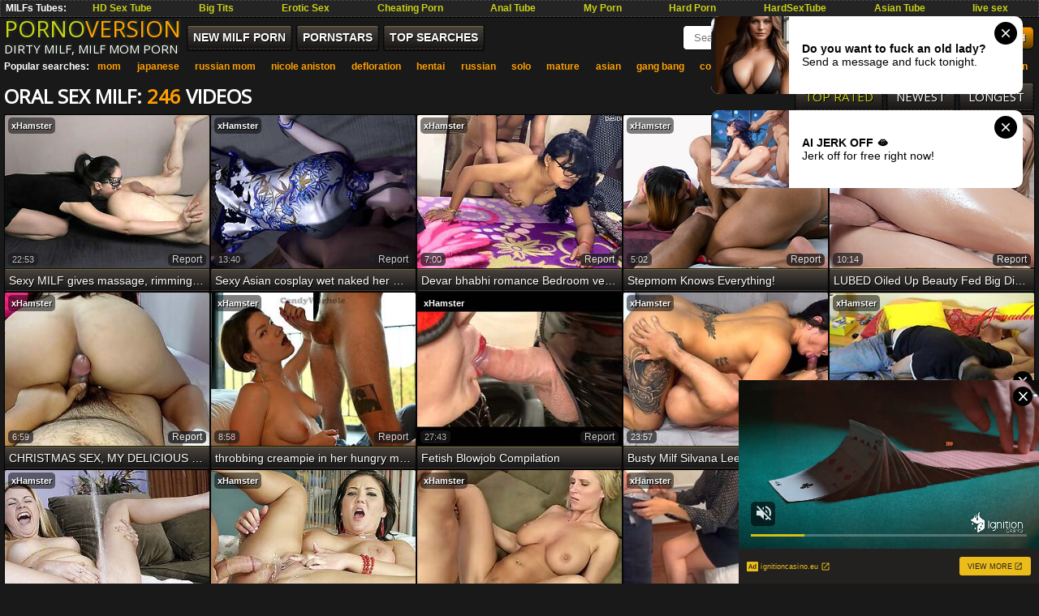

--- FILE ---
content_type: text/html; charset=UTF-8
request_url: http://www.pornoversion.com/milf-category/257/oral-sex-milf/milf-oral-porno/top-milf-tube/1
body_size: 15384
content:


<!DOCTYPE html>
<html lang="en">
<head>
    <meta charset="UTF-8">
    <title>The Best Oral Sex Milf Videos ! Milf Sex ! PORNO VERSION!</title>
    <meta name="referrer" content="origin">
    <link rel="canonical" href="https://www.pornoversion.com/milf-category/257/oral-sex-milf/milf-oral-porno/top-milf-tube/1">    <meta name="description" content="The Best Oral Sex Milf HD, Milf Oral Porno and full milf movies on PORNO VERSION" />
    <meta name="keywords" content="Oral Sex Milf video, free Oral Sex Milf, hot Oral Sex Milf, sexy milf, milf videos, mature porn, milf movies, mature milf, hot milf porn, milf mom, lesbian milf, ebony milf, nude milf, blonde milf, hairy milf, milf anal, big tits milf, amateur milf, redhead milf, black milf, milf clips, asian milf, horny milf, milf hunter, big milf, fat milf, old milf, milf hardcore, milf interracial, milf sites, real milf, milf next door, brunette milf, the milf, milf on milf, pornoversion">
    <link rel="dns-prefetch" href="http://pornoversion.com/">
    <link rel="dns-prefetch" href="http://img.pornoversion.com/">
    <link href="/styles_prv.css?ver=1.0" rel="stylesheet" type="text/css">
    <meta name="apple-touch-fullscreen" content="YES">
    <meta name="RATING" content="RTA-5042-1996-1400-1577-RTA">
    <script>
        (function(i,s,o,g,r,a,m){i['GoogleAnalyticsObject']=r;i[r]=i[r]||function(){
                    (i[r].q=i[r].q||[]).push(arguments)},i[r].l=1*new Date();a=s.createElement(o),
                m=s.getElementsByTagName(o)[0];a.async=1;a.src=g;m.parentNode.insertBefore(a,m)
        })(window,document,'script','https://www.google-analytics.com/analytics.js','ga');

        ga('create', 'UA-128390628-1', 'auto');
        ga('send', 'pageview');

    </script>
    <script type="text/javascript" src="https://www.pornoversion.com/pvn_fl.js"></script>
    <meta name="viewport" content="width=device-width; initial-scale=1.0; maximum-scale=1.0; user-scalable=yes;">
    <link href="https://fonts.googleapis.com/css?family=Open+Sans" rel="stylesheet">
</head>
<body>
<noindex>
    <div class="m_spot" id="mh-ad"></div>

<!-- inPage push-->
<script async type="application/javascript" src="https://a.magsrv.com/ad-provider.js"></script> 
 <ins class="eas6a97888e42" data-zoneid="4461228"></ins> 
 <script>(AdProvider = window.AdProvider || []).push({"serve": {}});</script>

<!-- slider -->
<script async type="application/javascript" src="https://a.magsrv.com/ad-provider.js"></script> 
 <ins class="eas6a97888e31" data-zoneid="4484253"></ins> 
 <script>(AdProvider = window.AdProvider || []).push({"serve": {}});</script>
</noindex>
<div class="nav_panel">
    <div class="nav_center">
        <div class="nav_menu">MILFs Tubes:&nbsp;
            <a href="https://www.tubedupe.com/" title="Sex Videos" target="_blank">HD Sex Tube</a>
            <a href="http://www.nakedhills.com/" title="Big Tits" target="_blank">Big Tits</a>
            <a href="http://www.dayerotica.com/" title="Erotic Sex" target="_blank">Erotic Sex</a>
            <a href="http://www.pornotricks.com/" title="Cheating Porn" target="_blank">Cheating Porn</a>
            <a href="https://safeanal.com/" title="Anal Tube" target="_blank">Anal Tube</a>
            <a href="http://showmyporn.com/" title="My Porn" target="_blank">My Porn</a>
            <a href="http://favehardcore.com/" title="Hard Porn" target="_blank">Hard Porn</a>
            <a href="http://www.throneporn.com/" title="HardSexTube" target="_blank">HardSexTube</a>
            <a href="http://www.faveasians.com/" title="Asian Porn" target="_blank">Asian Tube</a>
            <a href="http://shenookie.com/dadlz.cgi?30/" rel="nofollow" title="live sex">live sex</a></div><div class="clearfix"></div>
    </div>
</div>
<div class="container-fluid">
    <header class="header">
        <div class="menu">
            <div class="logo sTitle">
                <a href="https://www.pornoversion.com/" target="_self">PORNO<span>VERSION</span></a>
                <br>Dirty Milf, Milf Mom Porn
            </div>
            <a href="#"id="pull"></a>
            <div class="navMenu">
                <ul class="navbar">
                    <li><a href="https://www.pornoversion.com/new-milf-tube" >New MILF Porn</a></li>
                    <li><a href="https://www.pornoversion.com/porn-models">Pornstars</a></li>
                    <li><a href="https://www.pornoversion.com/top-searches">Top Searches</a></li>
                </ul>
                <div class="search">
                    <form action="/" method="get" target="_blank" role="search">
                        <input type="input" name="search" class="srchform" placeholder="Search your porn here">&nbsp;<input type="submit" value="SEARCH" class="searchbtm">
                    </form>
                </div>
                <div class="searches">Popular searches: <a href="https://www.pornoversion.com/?search=mom">mom</a> <a href="https://www.pornoversion.com/?search=japanese">japanese</a> <a href="https://www.pornoversion.com/?search=russian mom">russian mom</a> <a href="https://www.pornoversion.com/?search=nicole aniston">nicole aniston</a> <a href="https://www.pornoversion.com/?search=defloration">defloration</a> <a href="https://www.pornoversion.com/?search=hentai">hentai</a> <a href="https://www.pornoversion.com/?search=russian">russian</a> <a href="https://www.pornoversion.com/?search=solo">solo</a> <a href="https://www.pornoversion.com/?search=mature">mature</a> <a href="https://www.pornoversion.com/?search=asian">asian</a> <a href="https://www.pornoversion.com/?search=gang bang">gang bang</a> <a href="https://www.pornoversion.com/?search=cosplay">cosplay</a> <a href="https://www.pornoversion.com/?search=fisting">fisting</a> <a href="https://www.pornoversion.com/?search=parody">parody</a> <a href="https://www.pornoversion.com/?search=abused">abused</a> <a href="https://www.pornoversion.com/?search=bus">bus</a> <a href="https://www.pornoversion.com/?search=spreading">spreading</a> <a href="https://www.pornoversion.com/?search=julia ann">julia ann</a> </div>
            </div>
        </div>
    </header>
<div class="clearfix"></div>
<div class="wrapperPag">
    <div class="blockTitle"><div class="titleWrapper sTitle"><h2> Oral Sex Milf: <span>246</span> VIDEOS</h2></div></div>
    <ul class="pagination sTitle">
<li><a class="active" href="">Top Rated</a></li>
<li><a href="/milf-category/257/oral-sex-milf/milf-oral-porno/new-milf-tube/1" title="New Oral Sex Milf videos">Newest</a></li>
<li><a href="/milf-category/257/oral-sex-milf/milf-oral-porno/longest-milf-tube/1" title="Big Oral Sex Milf videos">Longest</a></li>
</ul>
<div class="clearfix"></div>
</div>
<div class="thumbBlock">
        
        <div class="thumbwrap">
    <div class="thumb">
        <a href="/milf-video/sexy-milf-gives-massage-rimming-and-blowjob/?p=s1" title="Sexy MILF gives massage, rimming and blowjob." target="_blank" rel="nofollow"><div><img class="lazy" src="/gr.gif" data-original="https://img.pornoversion.com/744/504_milf-massage-.jpg" alt="Sexy MILF gives massage, rimming and blowjob."></div><span>Sexy MILF gives massage, rimming and blowjob.</span></a>
        <var class="duration">22:53</var>
        <var class="spon"><a href="/videos-by/9/xhamster/top-milf-tube/1">xHamster</a></var>
        <a href="/report/387401" class="report">report</a>
    </div>
</div>
    
        <div class="thumbwrap">
    <div class="thumb">
        <a href="/milf-video/sexy-asian-cosplay-wet-naked-her-wet-pussy-sucking/?p=s1" title="Sexy Asian cosplay wet naked her wet pussy sucking the big cock" target="_blank" rel="nofollow"><div><img class="lazy" src="/gr.gif" data-original="https://img.pornoversion.com/782/710_sexy-sucking-big.jpg" alt="Sexy Asian cosplay wet naked her wet pussy sucking the big cock"></div><span>Sexy Asian cosplay wet naked her wet pussy sucking the big cock</span></a>
        <var class="duration">13:40</var>
        <var class="spon"><a href="/videos-by/9/xhamster/top-milf-tube/1">xHamster</a></var>
        <a href="/report/412538" class="report">report</a>
    </div>
</div>
    
        <div class="thumbwrap">
    <div class="thumb">
        <a href="/milf-video/devar-bhabhi-romance-bedroom-very-hardcore-sex-bhabhi/?p=s1" title="Devar bhabhi romance Bedroom very hardcore sex Bhabhi oral sex dick in site and very hot and sexy" target="_blank" rel="nofollow"><div><img class="lazy" src="/gr.gif" data-original="https://img.pornoversion.com/790/182_devar.jpg" alt="Devar bhabhi romance Bedroom very hardcore sex Bhabhi oral sex dick in site and very hot and sexy"></div><span>Devar bhabhi romance Bedroom very hardcore sex Bhabhi oral sex dick in site and very hot and sexy</span></a>
        <var class="duration">7:00</var>
        <var class="spon"><a href="/videos-by/9/xhamster/top-milf-tube/1">xHamster</a></var>
        <a href="/report/417501" class="report">report</a>
    </div>
</div>
    
        <div class="thumbwrap">
    <div class="thumb">
        <a href="/milf-video/stepmom-knows-everything/?p=s1" title="Stepmom Knows Everything!" target="_blank" rel="nofollow"><div><img class="lazy" src="/gr.gif" data-original="https://img.pornoversion.com/766/279_knows-everything.jpg" alt="Stepmom Knows Everything!"></div><span>Stepmom Knows Everything!</span></a>
        <var class="duration">5:02</var>
        <var class="spon"><a href="/videos-by/9/xhamster/top-milf-tube/1">xHamster</a></var>
        <a href="/report/401297" class="report">report</a>
    </div>
</div>
    
        <div class="thumbwrap">
    <div class="thumb">
        <a href="/milf-video/lubed-oiled-up-beauty-fed-big-dick-amp-cum/?p=s1" title="LUBED Oiled Up Beauty Fed Big Dick &amp; Cum" target="_blank" rel="nofollow"><div><img class="lazy" src="/gr.gif" data-original="https://img.pornoversion.com/763/705_up.jpg" alt="LUBED Oiled Up Beauty Fed Big Dick &amp; Cum"></div><span>LUBED Oiled Up Beauty Fed Big Dick &amp; Cum</span></a>
        <var class="duration">10:14</var>
        <var class="spon"><a href="/videos-by/9/xhamster/top-milf-tube/1">xHamster</a></var>
        <a href="/report/399414" class="report">report</a>
    </div>
</div>
    
        <div class="thumbwrap">
    <div class="thumb">
        <a href="/milf-video/christmas-sex-my-delicious-stepcousin-asks-me-to-ejaculate/?p=s1" title="CHRISTMAS SEX, MY DELICIOUS STEPCOUSIN ASKS ME TO EJACULATE INSIDE" target="_blank" rel="nofollow"><div><img class="lazy" src="/gr.gif" data-original="https://img.pornoversion.com/788/692_christmas-to.jpg" alt="CHRISTMAS SEX, MY DELICIOUS STEPCOUSIN ASKS ME TO EJACULATE INSIDE"></div><span>CHRISTMAS SEX, MY DELICIOUS STEPCOUSIN ASKS ME TO EJACULATE INSIDE</span></a>
        <var class="duration">6:59</var>
        <var class="spon"><a href="/videos-by/9/xhamster/top-milf-tube/1">xHamster</a></var>
        <a href="/report/416516" class="report">report</a>
    </div>
</div>
    
        <div class="thumbwrap">
    <div class="thumb">
        <a href="/milf-video/throbbing-creampie-in-her-hungry-mouth-she-wants-it/?p=s1" title="throbbing creampie in her hungry mouth, she wants it" target="_blank" rel="nofollow"><div><img class="lazy" src="/gr.gif" data-original="https://img.pornoversion.com/788/551_in-wants.jpg" alt="throbbing creampie in her hungry mouth, she wants it"></div><span>throbbing creampie in her hungry mouth, she wants it</span></a>
        <var class="duration">8:58</var>
        <var class="spon"><a href="/videos-by/9/xhamster/top-milf-tube/1">xHamster</a></var>
        <a href="/report/416425" class="report">report</a>
    </div>
</div>
    
        <div class="thumbwrap">
    <div class="thumb">
        <a href="/milf-video/fetish-blowjob-compilation/?p=s1" title="Fetish Blowjob Compilation" target="_blank" rel="nofollow"><div><img class="lazy" src="/gr.gif" data-original="https://img.pornoversion.com/788/445_fetish.jpg" alt="Fetish Blowjob Compilation"></div><span>Fetish Blowjob Compilation</span></a>
        <var class="duration">27:43</var>
        <var class="spon"><a href="/videos-by/9/xhamster/top-milf-tube/1">xHamster</a></var>
        <a href="/report/416387" class="report">report</a>
    </div>
</div>
    
        <div class="thumbwrap">
    <div class="thumb">
        <a href="/milf-video/busty-milf-silvana-lee-gets-in-brian-evansx-039-s/?p=s1" title="Busty Milf Silvana Lee Gets In Brian Evansx&#039;s Car To End Up Fucking At Home" target="_blank" rel="nofollow"><div><img class="lazy" src="/gr.gif" data-original="https://img.pornoversion.com/787/857_silvana-in.jpg" alt="Busty Milf Silvana Lee Gets In Brian Evansx&#039;s Car To End Up Fucking At Home"></div><span>Busty Milf Silvana Lee Gets In Brian Evansx&#039;s Car To End Up Fucking At Home</span></a>
        <var class="duration">23:57</var>
        <var class="spon"><a href="/videos-by/9/xhamster/top-milf-tube/1">xHamster</a></var>
        <a href="/report/415988" class="report">report</a>
    </div>
</div>
    
        <div class="thumbwrap">
    <div class="thumb">
        <a href="/milf-video/best-off-sex-with-mouth-just-horny/?p=s1" title="Best off - Sex with the mouth is just horny" target="_blank" rel="nofollow"><div><img class="lazy" src="/gr.gif" data-original="https://img.pornoversion.com/787/503_with-mouth.jpg" alt="Best off - Sex with the mouth is just horny"></div><span>Best off - Sex with the mouth is just horny</span></a>
        <var class="duration">13:43</var>
        <var class="spon"><a href="/videos-by/9/xhamster/top-milf-tube/1">xHamster</a></var>
        <a href="/report/415710" class="report">report</a>
    </div>
</div>
    
        <div class="thumbwrap">
    <div class="thumb">
        <a href="/milf-video/blonde-squirts-like-fountain-on-big-cock/?p=s1" title="Blonde Squirts Like a Fountain On Big Cock" target="_blank" rel="nofollow"><div><img class="lazy" src="/gr.gif" data-original="https://img.pornoversion.com/787/391_squirts-fountain-on.jpg" alt="Blonde Squirts Like a Fountain On Big Cock"></div><span>Blonde Squirts Like a Fountain On Big Cock</span></a>
        <var class="duration">27:49</var>
        <var class="spon"><a href="/videos-by/9/xhamster/top-milf-tube/1">xHamster</a></var>
        <a href="/report/415688" class="report">report</a>
    </div>
</div>
    
        <div class="thumbwrap">
    <div class="thumb">
        <a href="/milf-video/intense-big-tit-babe-squirts-hard-on-big-cock/?p=s1" title="Intense Big Tit Babe Squirts Hard On Big Cock" target="_blank" rel="nofollow"><div><img class="lazy" src="/gr.gif" data-original="https://img.pornoversion.com/787/389_tit-big.jpg" alt="Intense Big Tit Babe Squirts Hard On Big Cock"></div><span>Intense Big Tit Babe Squirts Hard On Big Cock</span></a>
        <var class="duration">24:11</var>
        <var class="spon"><a href="/videos-by/9/xhamster/top-milf-tube/1">xHamster</a></var>
        <a href="/report/415679" class="report">report</a>
    </div>
</div>
    
        <div class="thumbwrap">
    <div class="thumb">
        <a href="/milf-video/rough-couch-pounding-facial-fuck-with-big-tit-blonde/?p=s1" title="Rough Couch Pounding Facial Fuck With Big Tit Blonde" target="_blank" rel="nofollow"><div><img class="lazy" src="/gr.gif" data-original="https://img.pornoversion.com/787/230_tit.jpg" alt="Rough Couch Pounding Facial Fuck With Big Tit Blonde"></div><span>Rough Couch Pounding Facial Fuck With Big Tit Blonde</span></a>
        <var class="duration">29:04</var>
        <var class="spon"><a href="/videos-by/9/xhamster/top-milf-tube/1">xHamster</a></var>
        <a href="/report/415553" class="report">report</a>
    </div>
</div>
    
        <div class="thumbwrap">
    <div class="thumb">
        <a href="/milf-video/finished-in-ass-all-milk-spilled/?p=s1" title="Finished in the ass, all the milk spilled" target="_blank" rel="nofollow"><div><img class="lazy" src="/gr.gif" data-original="https://img.pornoversion.com/786/961_milk.jpg" alt="Finished in the ass, all the milk spilled"></div><span>Finished in the ass, all the milk spilled</span></a>
        <var class="duration">13:41</var>
        <var class="spon"><a href="/videos-by/9/xhamster/top-milf-tube/1">xHamster</a></var>
        <a href="/report/415385" class="report">report</a>
    </div>
</div>
    
        <div class="thumbwrap">
    <div class="thumb">
        <a href="/milf-video/sensual-romantic-love-making-the-sex-she-has-wished/?p=s1" title="Sensual Romantic Love Making - The Sex she has wished for so long! - pt. 1" target="_blank" rel="nofollow"><div><img class="lazy" src="/gr.gif" data-original="https://img.pornoversion.com/786/819_so.jpg" alt="Sensual Romantic Love Making - The Sex she has wished for so long! - pt. 1"></div><span>Sensual Romantic Love Making - The Sex she has wished for so long! - pt. 1</span></a>
        <var class="duration">15:21</var>
        <var class="spon"><a href="/videos-by/9/xhamster/top-milf-tube/1">xHamster</a></var>
        <a href="/report/415280" class="report">report</a>
    </div>
</div>
    
    
<div class="thumbwrap"><div class="thumb"><a href="/link/flameofporn.com"  target="_blank"><div><img class="lazy" src="/gr.gif" data-original="/pre-thumbs/flameofporn.com.jpg"></div><span>Reality Porn Tube</span></a></div></div>
<div class="thumbwrap"><div class="thumb"><a href="/link/mompornmilf.com"  target="_blank"><div><img class="lazy" src="/gr.gif" data-original="/pre-thumbs/mompornmilf.com.jpg"></div><span>Mom Porn Tube</span></a></div></div>
<div class="thumbwrap"><div class="thumb"><a href="/link/pornoprimetime.com"  target="_blank"><div><img class="lazy" src="/gr.gif" data-original="/pre-thumbs/pornoprimetime.com.jpg"></div><span>Big Porn Tube</span></a></div></div>
<div class="thumbwrap"><div class="thumb"><a href="/link/cheatingteensex.com"  target="_blank"><div><img class="lazy" src="/gr.gif" data-original="/pre-thumbs/cheatingteensex.com.jpg"></div><span>Cheating Teen Sex</span></a></div></div>
<div class="thumbwrap"><div class="thumb"><a href="/link/momcheatingsex.com"  target="_blank"><div><img class="lazy" src="/gr.gif" data-original="/pre-thumbs/momcheatingsex.com.jpg"></div><span>Mom Sex Tube</span></a></div></div>        
        <div class="thumbwrap">
    <div class="thumb">
        <a href="/milf-video/my-girlfriend-models-me-in-lingerie-and-i-fuck-her/?p=s2" title="My girlfriend models me in lingerie and I fuck her the way she likes" target="_blank" rel="nofollow"><div><img class="lazy" src="/gr.gif" data-original="https://img.pornoversion.com/786/795_my-in.jpg" alt="My girlfriend models me in lingerie and I fuck her the way she likes"></div><span>My girlfriend models me in lingerie and I fuck her the way she likes</span></a>
        <var class="duration">16:57</var>
        <var class="spon"><a href="/videos-by/9/xhamster/top-milf-tube/1">xHamster</a></var>
        <a href="/report/415216" class="report">report</a>
    </div>
</div>
    
        <div class="thumbwrap">
    <div class="thumb">
        <a href="/milf-video/personal-sextape-with-my-friend-couple-french/?p=s2" title="Personal Sextape with My Friend Couple French" target="_blank" rel="nofollow"><div><img class="lazy" src="/gr.gif" data-original="https://img.pornoversion.com/786/186_sextape-my.jpg" alt="Personal Sextape with My Friend Couple French"></div><span>Personal Sextape with My Friend Couple French</span></a>
        <var class="duration">8:04</var>
        <var class="spon"><a href="/videos-by/9/xhamster/top-milf-tube/1">xHamster</a></var>
        <a href="/report/414861" class="report">report</a>
    </div>
</div>
    
        <div class="thumbwrap">
    <div class="thumb">
        <a href="/milf-video/teen-shaved-pussy-licked-very-close-up-very-wet-pussy/?p=s2" title="Teen shaved pussy licked very close up very wet pussy" target="_blank" rel="nofollow"><div><img class="lazy" src="/gr.gif" data-original="https://img.pornoversion.com/786/155_up-wet.jpg" alt="Teen shaved pussy licked very close up very wet pussy"></div><span>Teen shaved pussy licked very close up very wet pussy</span></a>
        <var class="duration">1:28</var>
        <var class="spon"><a href="/videos-by/9/xhamster/top-milf-tube/1">xHamster</a></var>
        <a href="/report/414801" class="report">report</a>
    </div>
</div>
    
        <div class="thumbwrap">
    <div class="thumb">
        <a href="/milf-video/big-tit-brunette-fucks-shockingly-massive-big-black/?p=s2" title="Big tit Brunette Fucks Shockingly Massive Big Black Cock" target="_blank" rel="nofollow"><div><img class="lazy" src="/gr.gif" data-original="https://img.pornoversion.com/785/617_tit-fucks.jpg" alt="Big tit Brunette Fucks Shockingly Massive Big Black Cock"></div><span>Big tit Brunette Fucks Shockingly Massive Big Black Cock</span></a>
        <var class="duration">29:33</var>
        <var class="spon"><a href="/videos-by/9/xhamster/top-milf-tube/1">xHamster</a></var>
        <a href="/report/414470" class="report">report</a>
    </div>
</div>
    
        <div class="thumbwrap">
    <div class="thumb">
        <a href="/milf-video/huge-rack-blonde-devon-lee-chugs-down-bbc-cum/?p=s2" title="Huge Rack Blonde Devon Lee Chugs Down BBC Cum" target="_blank" rel="nofollow"><div><img class="lazy" src="/gr.gif" data-original="https://img.pornoversion.com/785/304_lee-bbc.jpg" alt="Huge Rack Blonde Devon Lee Chugs Down BBC Cum"></div><span>Huge Rack Blonde Devon Lee Chugs Down BBC Cum</span></a>
        <var class="duration">24:05</var>
        <var class="spon"><a href="/videos-by/9/xhamster/top-milf-tube/1">xHamster</a></var>
        <a href="/report/414272" class="report">report</a>
    </div>
</div>
    
        <div class="thumbwrap">
    <div class="thumb">
        <a href="/milf-video/mixed-japanese-girl-loves-black-chocolate-in-her-asshole/?p=s2" title="Mixed Japanese Girl Loves Black Chocolate In Her Asshole" target="_blank" rel="nofollow"><div><img class="lazy" src="/gr.gif" data-original="https://img.pornoversion.com/785/155_black-chocolate-in.jpg" alt="Mixed Japanese Girl Loves Black Chocolate In Her Asshole"></div><span>Mixed Japanese Girl Loves Black Chocolate In Her Asshole</span></a>
        <var class="duration">30:25</var>
        <var class="spon"><a href="/videos-by/9/xhamster/top-milf-tube/1">xHamster</a></var>
        <a href="/report/414139" class="report">report</a>
    </div>
</div>
    
        <div class="thumbwrap">
    <div class="thumb">
        <a href="/milf-video/small-tit-blonde-gets-pounded-in-every-hole/?p=s2" title="Small Tit Blonde Gets Pounded In Every Hole" target="_blank" rel="nofollow"><div><img class="lazy" src="/gr.gif" data-original="https://img.pornoversion.com/784/872_small-gets.jpg" alt="Small Tit Blonde Gets Pounded In Every Hole"></div><span>Small Tit Blonde Gets Pounded In Every Hole</span></a>
        <var class="duration">31:04</var>
        <var class="spon"><a href="/videos-by/9/xhamster/top-milf-tube/1">xHamster</a></var>
        <a href="/report/413977" class="report">report</a>
    </div>
</div>
    
        <div class="thumbwrap">
    <div class="thumb">
        <a href="/milf-video/blonde-and-sexy-mature-amateur-wife-enjoys-sex-games/?p=s2" title="Blonde and Sexy Mature Amateur Wife Enjoys Sex Games" target="_blank" rel="nofollow"><div><img class="lazy" src="/gr.gif" data-original="https://img.pornoversion.com/784/526_games.jpg" alt="Blonde and Sexy Mature Amateur Wife Enjoys Sex Games"></div><span>Blonde and Sexy Mature Amateur Wife Enjoys Sex Games</span></a>
        <var class="duration">11:32</var>
        <var class="spon"><a href="/videos-by/9/xhamster/top-milf-tube/1">xHamster</a></var>
        <a href="/report/413709" class="report">report</a>
    </div>
</div>
    
        <div class="thumbwrap">
    <div class="thumb">
        <a href="/milf-video/before-having-her-asian-twat-railed-busty-brunette/?p=s2" title="Before Having Her Asian Twat Railed the Busty Brunette Excitedly Deepthroats and Gets Titty Fucked" target="_blank" rel="nofollow"><div><img class="lazy" src="/gr.gif" data-original="https://img.pornoversion.com/784/235_asian-twat-deepthroats.jpg" alt="Before Having Her Asian Twat Railed the Busty Brunette Excitedly Deepthroats and Gets Titty Fucked"></div><span>Before Having Her Asian Twat Railed the Busty Brunette Excitedly Deepthroats and Gets Titty Fucked</span></a>
        <var class="duration">17:28</var>
        <var class="spon"><a href="/videos-by/9/xhamster/top-milf-tube/1">xHamster</a></var>
        <a href="/report/413549" class="report">report</a>
    </div>
</div>
    
        <div class="thumbwrap">
    <div class="thumb">
        <a href="/milf-video/i-suck-my-neighbor-039-s-cock-and-then-i-cum-in-his/?p=s2" title="I Suck My Neighbor&#039;s Cock and Then I Cum in His Mouth, Real Orgasm!" target="_blank" rel="nofollow"><div><img class="lazy" src="/gr.gif" data-original="https://img.pornoversion.com/784/048_in-mouth.jpg" alt="I Suck My Neighbor&#039;s Cock and Then I Cum in His Mouth, Real Orgasm!"></div><span>I Suck My Neighbor&#039;s Cock and Then I Cum in His Mouth, Real Orgasm!</span></a>
        <var class="duration">8:05</var>
        <var class="spon"><a href="/videos-by/9/xhamster/top-milf-tube/1">xHamster</a></var>
        <a href="/report/413431" class="report">report</a>
    </div>
</div>
    
        <div class="thumbwrap">
    <div class="thumb">
        <a href="/milf-video/a-magical-medieval-blonde-gives-blowjob-to-couple-of/?p=s2" title="A Magical Medieval Blonde Gives Blowjob to a Couple of Guys That Double Penetrate Her" target="_blank" rel="nofollow"><div><img class="lazy" src="/gr.gif" data-original="https://img.pornoversion.com/784/009_couple.jpg" alt="A Magical Medieval Blonde Gives Blowjob to a Couple of Guys That Double Penetrate Her"></div><span>A Magical Medieval Blonde Gives Blowjob to a Couple of Guys That Double Penetrate Her</span></a>
        <var class="duration">15:28</var>
        <var class="spon"><a href="/videos-by/9/xhamster/top-milf-tube/1">xHamster</a></var>
        <a href="/report/413378" class="report">report</a>
    </div>
</div>
    
        <div class="thumbwrap">
    <div class="thumb">
        <a href="/milf-video/flaming-hot-black-haired-slut-gets-rammed-missionary/?p=s2" title="Flaming Hot Black Haired Slut Gets Rammed Missionary Style and Give Blowjobs" target="_blank" rel="nofollow"><div><img class="lazy" src="/gr.gif" data-original="https://img.pornoversion.com/783/891_give-blowjobs.jpg" alt="Flaming Hot Black Haired Slut Gets Rammed Missionary Style and Give Blowjobs"></div><span>Flaming Hot Black Haired Slut Gets Rammed Missionary Style and Give Blowjobs</span></a>
        <var class="duration">20:56</var>
        <var class="spon"><a href="/videos-by/9/xhamster/top-milf-tube/1">xHamster</a></var>
        <a href="/report/413351" class="report">report</a>
    </div>
</div>
    
        <div class="thumbwrap">
    <div class="thumb">
        <a href="/milf-video/hot-blonde-and-handsome-man-pleasure-each-other-with/?p=s2" title="Hot Blonde and Handsome Man Pleasure Each Other with Blowjobs and Pussy Eaitng" target="_blank" rel="nofollow"><div><img class="lazy" src="/gr.gif" data-original="https://img.pornoversion.com/783/888_with-and-pussy.jpg" alt="Hot Blonde and Handsome Man Pleasure Each Other with Blowjobs and Pussy Eaitng"></div><span>Hot Blonde and Handsome Man Pleasure Each Other with Blowjobs and Pussy Eaitng</span></a>
        <var class="duration">20:25</var>
        <var class="spon"><a href="/videos-by/9/xhamster/top-milf-tube/1">xHamster</a></var>
        <a href="/report/413348" class="report">report</a>
    </div>
</div>
    
        <div class="thumbwrap">
    <div class="thumb">
        <a href="/milf-video/two-stunning-blonde-ladies-take-part-in-super-hot-orgy/?p=s2" title="Two Stunning Blonde Ladies Take Part in Super Hot Orgy with Blowjobs and Tit Fucks" target="_blank" rel="nofollow"><div><img class="lazy" src="/gr.gif" data-original="https://img.pornoversion.com/783/887_in-orgy.jpg" alt="Two Stunning Blonde Ladies Take Part in Super Hot Orgy with Blowjobs and Tit Fucks"></div><span>Two Stunning Blonde Ladies Take Part in Super Hot Orgy with Blowjobs and Tit Fucks</span></a>
        <var class="duration">25:28</var>
        <var class="spon"><a href="/videos-by/9/xhamster/top-milf-tube/1">xHamster</a></var>
        <a href="/report/413347" class="report">report</a>
    </div>
</div>
    
        <div class="thumbwrap">
    <div class="thumb">
        <a href="/milf-video/sweet-tasty-pussy-given-all-attention-it-needed/?p=s2" title="Sweet Tasty Pussy Given All the ATTENTION It Needed!" target="_blank" rel="nofollow"><div><img class="lazy" src="/gr.gif" data-original="https://img.pornoversion.com/783/705_tasty-all-it.jpg" alt="Sweet Tasty Pussy Given All the ATTENTION It Needed!"></div><span>Sweet Tasty Pussy Given All the ATTENTION It Needed!</span></a>
        <var class="duration">31:45</var>
        <var class="spon"><a href="/videos-by/9/xhamster/top-milf-tube/1">xHamster</a></var>
        <a href="/report/413232" class="report">report</a>
    </div>
</div>
    
    
<div class="thumbwrap"><div class="thumb"><a href="/link/favejapanese.com"  target="_blank"><div><img class="lazy" src="/gr.gif" data-original="/pre-thumbs/favejapanese.com.jpg"></div><span>Japanese Tube</span></a></div></div>
<div class="thumbwrap"><div class="thumb"><a href="/link/pornoturn.com"  target="_blank"><div><img class="lazy" src="/gr.gif" data-original="/pre-thumbs/pornoturn.com.jpg"></div><span>Porno Turn Tube</span></a></div></div>
<div class="thumbwrap"><div class="thumb"><a href="/link/dozenporn.com"  target="_blank"><div><img class="lazy" src="/gr.gif" data-original="/pre-thumbs/dozenporn.com.jpg"></div><span>Dozen Porn</span></a></div></div>
<div class="thumbwrap"><div class="thumb"><a href="/link/mychubbysex.com"  target="_blank"><div><img class="lazy" src="/gr.gif" data-original="/pre-thumbs/mychubbysex.com.jpg"></div><span>Chubby Sex Tube</span></a></div></div>
<div class="thumbwrap"><div class="thumb"><a href="/link/gameofporn.com"  target="_blank"><div><img class="lazy" src="/gr.gif" data-original="/pre-thumbs/gameofporn.com.jpg"></div><span>HD Porn Tube</span></a></div></div>        
        <div class="thumbwrap">
    <div class="thumb">
        <a href="/milf-video/asiansexdiary-petite-asian-girl-gets-the-ride-of-her/?p=s3" title="AsianSexDiary Petite Asian Girl Gets The Ride Of Her Life" target="_blank" rel="nofollow"><div><img class="lazy" src="/gr.gif" data-original="https://img.pornoversion.com/783/439_asian-gets-the.jpg" alt="AsianSexDiary Petite Asian Girl Gets The Ride Of Her Life"></div><span>AsianSexDiary Petite Asian Girl Gets The Ride Of Her Life</span></a>
        <var class="duration">24:29</var>
        <var class="spon"><a href="/videos-by/9/xhamster/top-milf-tube/1">xHamster</a></var>
        <a href="/report/413033" class="report">report</a>
    </div>
</div>
    
        <div class="thumbwrap">
    <div class="thumb">
        <a href="/milf-video/thick-black-python-cock-pounds-two-tiny-curious-girlfriends/?p=s3" title="Thick Black Python Cock Pounds Two Tiny Curious Girlfriends" target="_blank" rel="nofollow"><div><img class="lazy" src="/gr.gif" data-original="https://img.pornoversion.com/783/145_two.jpg" alt="Thick Black Python Cock Pounds Two Tiny Curious Girlfriends"></div><span>Thick Black Python Cock Pounds Two Tiny Curious Girlfriends</span></a>
        <var class="duration">27:28</var>
        <var class="spon"><a href="/videos-by/9/xhamster/top-milf-tube/1">xHamster</a></var>
        <a href="/report/412848" class="report">report</a>
    </div>
</div>
    
        <div class="thumbwrap">
    <div class="thumb">
        <a href="/milf-video/two-big-dicks-double-dip-cum-slut-red-head/?p=s3" title="Two Big Dicks Double Dip Cum Slut Red Head" target="_blank" rel="nofollow"><div><img class="lazy" src="/gr.gif" data-original="https://img.pornoversion.com/783/138_red.jpg" alt="Two Big Dicks Double Dip Cum Slut Red Head"></div><span>Two Big Dicks Double Dip Cum Slut Red Head</span></a>
        <var class="duration">23:43</var>
        <var class="spon"><a href="/videos-by/9/xhamster/top-milf-tube/1">xHamster</a></var>
        <a href="/report/412833" class="report">report</a>
    </div>
</div>
    
        <div class="thumbwrap">
    <div class="thumb">
        <a href="/milf-video/sweaty-out-of-control-sex-with-huge-tit-blonde/?p=s3" title="Sweaty Out Of Control Sex With Huge Tit Blonde" target="_blank" rel="nofollow"><div><img class="lazy" src="/gr.gif" data-original="https://img.pornoversion.com/783/130_sweaty.jpg" alt="Sweaty Out Of Control Sex With Huge Tit Blonde"></div><span>Sweaty Out Of Control Sex With Huge Tit Blonde</span></a>
        <var class="duration">25:28</var>
        <var class="spon"><a href="/videos-by/9/xhamster/top-milf-tube/1">xHamster</a></var>
        <a href="/report/412816" class="report">report</a>
    </div>
</div>
    
        <div class="thumbwrap">
    <div class="thumb">
        <a href="/milf-video/busty-pigtailed-teen-babe-gets-taught-valuable-lesson/?p=s3" title="Busty Pigtailed Teen Babe Gets Taught Valuable Lesson" target="_blank" rel="nofollow"><div><img class="lazy" src="/gr.gif" data-original="https://img.pornoversion.com/782/709_pigtailed-teen-babe.jpg" alt="Busty Pigtailed Teen Babe Gets Taught Valuable Lesson"></div><span>Busty Pigtailed Teen Babe Gets Taught Valuable Lesson</span></a>
        <var class="duration">26:17</var>
        <var class="spon"><a href="/videos-by/9/xhamster/top-milf-tube/1">xHamster</a></var>
        <a href="/report/412537" class="report">report</a>
    </div>
</div>
    
        <div class="thumbwrap">
    <div class="thumb">
        <a href="/milf-video/hairy-pussy-asian-bbw-loves-creampie-sex/?p=s3" title="Hairy Pussy Asian BBW Loves Creampie Sex" target="_blank" rel="nofollow"><div><img class="lazy" src="/gr.gif" data-original="https://img.pornoversion.com/782/706_hairy-asian-creampie.jpg" alt="Hairy Pussy Asian BBW Loves Creampie Sex"></div><span>Hairy Pussy Asian BBW Loves Creampie Sex</span></a>
        <var class="duration">38:15</var>
        <var class="spon"><a href="/videos-by/9/xhamster/top-milf-tube/1">xHamster</a></var>
        <a href="/report/412534" class="report">report</a>
    </div>
</div>
    
        <div class="thumbwrap">
    <div class="thumb">
        <a href="/milf-video/two-sinning-blonde-teens-like-it-rough-and-on-the-edge/?p=s3" title="Two Sinning Blonde Teens Like It Rough And On The Edge" target="_blank" rel="nofollow"><div><img class="lazy" src="/gr.gif" data-original="https://img.pornoversion.com/782/696_and.jpg" alt="Two Sinning Blonde Teens Like It Rough And On The Edge"></div><span>Two Sinning Blonde Teens Like It Rough And On The Edge</span></a>
        <var class="duration">26:49</var>
        <var class="spon"><a href="/videos-by/9/xhamster/top-milf-tube/1">xHamster</a></var>
        <a href="/report/412515" class="report">report</a>
    </div>
</div>
    
        <div class="thumbwrap">
    <div class="thumb">
        <a href="/milf-video/natural-tit-blonde-teen-is-legal-at-last-gets-buck/?p=s3" title="Natural Tit Blonde Teen Is Legal At Last! Gets BUCK WILD!" target="_blank" rel="nofollow"><div><img class="lazy" src="/gr.gif" data-original="https://img.pornoversion.com/782/693_natural-blonde.jpg" alt="Natural Tit Blonde Teen Is Legal At Last! Gets BUCK WILD!"></div><span>Natural Tit Blonde Teen Is Legal At Last! Gets BUCK WILD!</span></a>
        <var class="duration">26:07</var>
        <var class="spon"><a href="/videos-by/9/xhamster/top-milf-tube/1">xHamster</a></var>
        <a href="/report/412508" class="report">report</a>
    </div>
</div>
    
        <div class="thumbwrap">
    <div class="thumb">
        <a href="/milf-video/hot-milf-love-to-have-blowjob-sex-with-big-dick/?p=s3" title="Hot milf love to have blowjob sex with big dick" target="_blank" rel="nofollow"><div><img class="lazy" src="/gr.gif" data-original="https://img.pornoversion.com/782/675_sex-with.jpg" alt="Hot milf love to have blowjob sex with big dick"></div><span>Hot milf love to have blowjob sex with big dick</span></a>
        <var class="duration">13:19</var>
        <var class="spon"><a href="/videos-by/9/xhamster/top-milf-tube/1">xHamster</a></var>
        <a href="/report/412480" class="report">report</a>
    </div>
</div>
    
        <div class="thumbwrap">
    <div class="thumb">
        <a href="/milf-video/two-guys-have-wild-threesome-fuck-party-with-vanilla/?p=s3" title="Two Guys Have Wild Threesome Fuck Party With Vanilla Skye" target="_blank" rel="nofollow"><div><img class="lazy" src="/gr.gif" data-original="https://img.pornoversion.com/782/558_vanilla.jpg" alt="Two Guys Have Wild Threesome Fuck Party With Vanilla Skye"></div><span>Two Guys Have Wild Threesome Fuck Party With Vanilla Skye</span></a>
        <var class="duration">26:49</var>
        <var class="spon"><a href="/videos-by/9/xhamster/top-milf-tube/1">xHamster</a></var>
        <a href="/report/412450" class="report">report</a>
    </div>
</div>
    
        <div class="thumbwrap">
    <div class="thumb">
        <a href="/milf-video/intense-sweaty-gagging-fuck-with-curly-haired-brunette/?p=s3" title="Intense Sweaty Gagging Fuck With Curly Haired Brunette" target="_blank" rel="nofollow"><div><img class="lazy" src="/gr.gif" data-original="https://img.pornoversion.com/782/553_fuck.jpg" alt="Intense Sweaty Gagging Fuck With Curly Haired Brunette"></div><span>Intense Sweaty Gagging Fuck With Curly Haired Brunette</span></a>
        <var class="duration">24:06</var>
        <var class="spon"><a href="/videos-by/9/xhamster/top-milf-tube/1">xHamster</a></var>
        <a href="/report/412436" class="report">report</a>
    </div>
</div>
    
        <div class="thumbwrap">
    <div class="thumb">
        <a href="/milf-video/bored-on-your-day-off-there-039-s-a-blowjob-for-that/?p=s3" title="Bored On Your Day Off? There&#039;s A Blowjob For That - Erotic Audio For Men" target="_blank" rel="nofollow"><div><img class="lazy" src="/gr.gif" data-original="https://img.pornoversion.com/782/412_that.jpg" alt="Bored On Your Day Off? There&#039;s A Blowjob For That - Erotic Audio For Men"></div><span>Bored On Your Day Off? There&#039;s A Blowjob For That - Erotic Audio For Men</span></a>
        <var class="duration">15:03</var>
        <var class="spon"><a href="/videos-by/9/xhamster/top-milf-tube/1">xHamster</a></var>
        <a href="/report/412325" class="report">report</a>
    </div>
</div>
    
        <div class="thumbwrap">
    <div class="thumb">
        <a href="/milf-video/tiny-tit-mixed-asian-shayna-knight-loves-ass-cum/?p=s3" title="Tiny Tit Mixed Asian Shayna Knight Loves Ass Cum" target="_blank" rel="nofollow"><div><img class="lazy" src="/gr.gif" data-original="https://img.pornoversion.com/782/407_tiny-shayna-ass.jpg" alt="Tiny Tit Mixed Asian Shayna Knight Loves Ass Cum"></div><span>Tiny Tit Mixed Asian Shayna Knight Loves Ass Cum</span></a>
        <var class="duration">26:13</var>
        <var class="spon"><a href="/videos-by/9/xhamster/top-milf-tube/1">xHamster</a></var>
        <a href="/report/412315" class="report">report</a>
    </div>
</div>
    
        <div class="thumbwrap">
    <div class="thumb">
        <a href="/milf-video/asiansexdiary-hairy-pussy-filipina-stuffed-with-big/?p=s3" title="AsianSexDiary Hairy Pussy Filipina Stuffed With Big Cock With Facial" target="_blank" rel="nofollow"><div><img class="lazy" src="/gr.gif" data-original="https://img.pornoversion.com/782/406_pussy-big.jpg" alt="AsianSexDiary Hairy Pussy Filipina Stuffed With Big Cock With Facial"></div><span>AsianSexDiary Hairy Pussy Filipina Stuffed With Big Cock With Facial</span></a>
        <var class="duration">37:05</var>
        <var class="spon"><a href="/videos-by/9/xhamster/top-milf-tube/1">xHamster</a></var>
        <a href="/report/412311" class="report">report</a>
    </div>
</div>
    
        <div class="thumbwrap">
    <div class="thumb">
        <a href="/milf-video/hot-milf-face-fucked-upside-down-anati-brown/?p=s3" title="Hot MILF Face Fucked Upside Down - Anati Brown" target="_blank" rel="nofollow"><div><img class="lazy" src="/gr.gif" data-original="https://img.pornoversion.com/782/130_milf-brown.jpg" alt="Hot MILF Face Fucked Upside Down - Anati Brown"></div><span>Hot MILF Face Fucked Upside Down - Anati Brown</span></a>
        <var class="duration">5:05</var>
        <var class="spon"><a href="/videos-by/9/xhamster/top-milf-tube/1">xHamster</a></var>
        <a href="/report/412130" class="report">report</a>
    </div>
</div>
    
    
<div class="thumbwrap"><div class="thumb"><a href="/link/asianhdtube.com"  target="_blank"><div><img class="lazy" src="/gr.gif" data-original="/pre-thumbs/asianhdtube.com.jpg"></div><span>Asian HD Porn</span></a></div></div>
<div class="thumbwrap"><div class="thumb"><a href="/link/pornweaver.com"  target="_blank"><div><img class="lazy" src="/gr.gif" data-original="/pre-thumbs/pornweaver.com.jpg"></div><span>POV Tube</span></a></div></div>
<div class="thumbwrap"><div class="thumb"><a href="/link/favetits.com"  target="_blank"><div><img class="lazy" src="/gr.gif" data-original="/pre-thumbs/favetits.com.jpg"></div><span>Big Tits Tube</span></a></div></div>
<div class="thumbwrap"><div class="thumb"><a href="/link/xmaturetubex.com"  target="_blank"><div><img class="lazy" src="/gr.gif" data-original="/pre-thumbs/xmaturetubex.com.jpg"></div><span>Mature XXX Tube</span></a></div></div>
<div class="thumbwrap"><div class="thumb"><a href="/link/bbwhdtube.com"  target="_blank"><div><img class="lazy" src="/gr.gif" data-original="/pre-thumbs/bbwhdtube.com.jpg"></div><span>BBW HD Tube</span></a></div></div>        
        <div class="thumbwrap">
    <div class="thumb">
        <a href="/milf-video/tiny-blonde-paris-gables-goobles-up-bbc/?p=s4" title="Tiny Blonde Paris Gables Goobles Up BBC" target="_blank" rel="nofollow"><div><img class="lazy" src="/gr.gif" data-original="https://img.pornoversion.com/782/129_tiny-gables-up.jpg" alt="Tiny Blonde Paris Gables Goobles Up BBC"></div><span>Tiny Blonde Paris Gables Goobles Up BBC</span></a>
        <var class="duration">20:15</var>
        <var class="spon"><a href="/videos-by/9/xhamster/top-milf-tube/1">xHamster</a></var>
        <a href="/report/412129" class="report">report</a>
    </div>
</div>
    
        <div class="thumbwrap">
    <div class="thumb">
        <a href="/milf-video/huge-black-cock-stretches-out-curious-demanding-milf/?p=s4" title="Huge Black Cock Stretches Out Curious Demanding MILF Jordan Styles" target="_blank" rel="nofollow"><div><img class="lazy" src="/gr.gif" data-original="https://img.pornoversion.com/782/116_stretches-demanding.jpg" alt="Huge Black Cock Stretches Out Curious Demanding MILF Jordan Styles"></div><span>Huge Black Cock Stretches Out Curious Demanding MILF Jordan Styles</span></a>
        <var class="duration">23:01</var>
        <var class="spon"><a href="/videos-by/9/xhamster/top-milf-tube/1">xHamster</a></var>
        <a href="/report/412099" class="report">report</a>
    </div>
</div>
    
        <div class="thumbwrap">
    <div class="thumb">
        <a href="/milf-video/the420nympho-video/?p=s4" title="The420Nympho video" target="_blank" rel="nofollow"><div><img class="lazy" src="/gr.gif" data-original="https://img.pornoversion.com/781/718_video.jpg" alt="The420Nympho video"></div><span>The420Nympho video</span></a>
        <var class="duration">0:18</var>
        <var class="spon"><a href="/videos-by/9/xhamster/top-milf-tube/1">xHamster</a></var>
        <a href="/report/411816" class="report">report</a>
    </div>
</div>
    
        <div class="thumbwrap">
    <div class="thumb">
        <a href="/milf-video/gorgeous-paige-turner-stretched-out-by-huge-black-torpedo/?p=s4" title="Gorgeous Paige Turner Stretched Out By Huge Black Torpedo Cock" target="_blank" rel="nofollow"><div><img class="lazy" src="/gr.gif" data-original="https://img.pornoversion.com/781/442_stretched-cock.jpg" alt="Gorgeous Paige Turner Stretched Out By Huge Black Torpedo Cock"></div><span>Gorgeous Paige Turner Stretched Out By Huge Black Torpedo Cock</span></a>
        <var class="duration">17:03</var>
        <var class="spon"><a href="/videos-by/9/xhamster/top-milf-tube/1">xHamster</a></var>
        <a href="/report/411619" class="report">report</a>
    </div>
</div>
    
        <div class="thumbwrap">
    <div class="thumb">
        <a href="/milf-video/3d-big-boobs-slut-asian-whore-feel-so-horny/?p=s4" title="3D big boobs slut Asian whore feel so horny" target="_blank" rel="nofollow"><div><img class="lazy" src="/gr.gif" data-original="https://img.pornoversion.com/781/154_3d-big.jpg" alt="3D big boobs slut Asian whore feel so horny"></div><span>3D big boobs slut Asian whore feel so horny</span></a>
        <var class="duration">11:42</var>
        <var class="spon"><a href="/videos-by/9/xhamster/top-milf-tube/1">xHamster</a></var>
        <a href="/report/411404" class="report">report</a>
    </div>
</div>
    
        <div class="thumbwrap">
    <div class="thumb">
        <a href="/milf-video/short-skirt-redhead-secretary-loves-to-get-fucked/?p=s4" title="Short skirt Redhead Secretary Loves to Get Fucked" target="_blank" rel="nofollow"><div><img class="lazy" src="/gr.gif" data-original="https://img.pornoversion.com/780/327_short-skirt.jpg" alt="Short skirt Redhead Secretary Loves to Get Fucked"></div><span>Short skirt Redhead Secretary Loves to Get Fucked</span></a>
        <var class="duration">5:20</var>
        <var class="spon"><a href="/videos-by/9/xhamster/top-milf-tube/1">xHamster</a></var>
        <a href="/report/410826" class="report">report</a>
    </div>
</div>
    
        <div class="thumbwrap">
    <div class="thumb">
        <a href="/milf-video/my-babysitters-club-live-in-babysitter-trailer/?p=s4" title="My BabySitters Club - Live-In Babysitter Trailer" target="_blank" rel="nofollow"><div><img class="lazy" src="/gr.gif" data-original="https://img.pornoversion.com/780/178_-live-trailer.jpg" alt="My BabySitters Club - Live-In Babysitter Trailer"></div><span>My BabySitters Club - Live-In Babysitter Trailer</span></a>
        <var class="duration">1:35</var>
        <var class="spon"><a href="/videos-by/9/xhamster/top-milf-tube/1">xHamster</a></var>
        <a href="/report/410715" class="report">report</a>
    </div>
</div>
    
        <div class="thumbwrap">
    <div class="thumb">
        <a href="/milf-video/tuktukpatrol-huge-tit-asian-shows-foreigner-how-to/?p=s4" title="TukTukPatrol Huge TIt Asian Shows Foreigner How To Fuck" target="_blank" rel="nofollow"><div><img class="lazy" src="/gr.gif" data-original="https://img.pornoversion.com/780/061_to.jpg" alt="TukTukPatrol Huge TIt Asian Shows Foreigner How To Fuck"></div><span>TukTukPatrol Huge TIt Asian Shows Foreigner How To Fuck</span></a>
        <var class="duration">11:30</var>
        <var class="spon"><a href="/videos-by/9/xhamster/top-milf-tube/1">xHamster</a></var>
        <a href="/report/410663" class="report">report</a>
    </div>
</div>
    
        <div class="thumbwrap">
    <div class="thumb">
        <a href="/milf-video/hirsute-lesbian-chick-gets-licked-and-fingered/?p=s4" title="Hirsute lesbian chick gets licked and fingered" target="_blank" rel="nofollow"><div><img class="lazy" src="/gr.gif" data-original="https://img.pornoversion.com/779/770_hirsute-gets-and.jpg" alt="Hirsute lesbian chick gets licked and fingered"></div><span>Hirsute lesbian chick gets licked and fingered</span></a>
        <var class="duration">2:18</var>
        <var class="spon"><a href="/videos-by/9/xhamster/top-milf-tube/1">xHamster</a></var>
        <a href="/report/410470" class="report">report</a>
    </div>
</div>
    
        <div class="thumbwrap">
    <div class="thumb">
        <a href="/milf-video/tuktukpatrol-skinny-thai-girl-with-great-tits-gets/?p=s4" title="TukTukPatrol Skinny Thai Girl With Great Tits Gets Pounded" target="_blank" rel="nofollow"><div><img class="lazy" src="/gr.gif" data-original="https://img.pornoversion.com/779/448_skinny-gets.jpg" alt="TukTukPatrol Skinny Thai Girl With Great Tits Gets Pounded"></div><span>TukTukPatrol Skinny Thai Girl With Great Tits Gets Pounded</span></a>
        <var class="duration">10:30</var>
        <var class="spon"><a href="/videos-by/9/xhamster/top-milf-tube/1">xHamster</a></var>
        <a href="/report/410216" class="report">report</a>
    </div>
</div>
    
        <div class="thumbwrap">
    <div class="thumb">
        <a href="/milf-video/trikepatrol-petite-pinay-fucks-her-first-bbc/?p=s4" title="TrikePatrol Petite Pinay Fucks Her First BBC" target="_blank" rel="nofollow"><div><img class="lazy" src="/gr.gif" data-original="https://img.pornoversion.com/779/265_petite.jpg" alt="TrikePatrol Petite Pinay Fucks Her First BBC"></div><span>TrikePatrol Petite Pinay Fucks Her First BBC</span></a>
        <var class="duration">11:04</var>
        <var class="spon"><a href="/videos-by/9/xhamster/top-milf-tube/1">xHamster</a></var>
        <a href="/report/410073" class="report">report</a>
    </div>
</div>
    
        <div class="thumbwrap">
    <div class="thumb">
        <a href="/milf-video/tuktukpatrol-beautiful-thai-girl-left-leaking-in-cum/?p=s4" title="TukTukPatrol Beautiful Thai Girl Left Leaking In Cum" target="_blank" rel="nofollow"><div><img class="lazy" src="/gr.gif" data-original="https://img.pornoversion.com/779/264_left.jpg" alt="TukTukPatrol Beautiful Thai Girl Left Leaking In Cum"></div><span>TukTukPatrol Beautiful Thai Girl Left Leaking In Cum</span></a>
        <var class="duration">10:49</var>
        <var class="spon"><a href="/videos-by/9/xhamster/top-milf-tube/1">xHamster</a></var>
        <a href="/report/410072" class="report">report</a>
    </div>
</div>
    
        <div class="thumbwrap">
    <div class="thumb">
        <a href="/milf-video/tuktukpatrol-big-tit-thai-girl-uses-her-sex-skills/?p=s4" title="TukTukPatrol Big Tit Thai Girl Uses Her Sex Skills On Foreigner" target="_blank" rel="nofollow"><div><img class="lazy" src="/gr.gif" data-original="https://img.pornoversion.com/779/263_tuktukpatrol-big-sex.jpg" alt="TukTukPatrol Big Tit Thai Girl Uses Her Sex Skills On Foreigner"></div><span>TukTukPatrol Big Tit Thai Girl Uses Her Sex Skills On Foreigner</span></a>
        <var class="duration">10:29</var>
        <var class="spon"><a href="/videos-by/9/xhamster/top-milf-tube/1">xHamster</a></var>
        <a href="/report/410071" class="report">report</a>
    </div>
</div>
    
        <div class="thumbwrap">
    <div class="thumb">
        <a href="/milf-video/sexy-pinay-brings-her-gf-for-double-cumshot/?p=s4" title="Sexy Pinay Brings Her GF For Double Cumshot" target="_blank" rel="nofollow"><div><img class="lazy" src="/gr.gif" data-original="https://img.pornoversion.com/779/260_brings-cumshot.jpg" alt="Sexy Pinay Brings Her GF For Double Cumshot"></div><span>Sexy Pinay Brings Her GF For Double Cumshot</span></a>
        <var class="duration">10:22</var>
        <var class="spon"><a href="/videos-by/9/xhamster/top-milf-tube/1">xHamster</a></var>
        <a href="/report/410068" class="report">report</a>
    </div>
</div>
    
        <div class="thumbwrap">
    <div class="thumb">
        <a href="/milf-video/immoral-stories-part-01/?p=s4" title="Immoral Stories - Part 01" target="_blank" rel="nofollow"><div><img class="lazy" src="/gr.gif" data-original="https://img.pornoversion.com/778/660.jpg" alt="Immoral Stories - Part 01"></div><span>Immoral Stories - Part 01</span></a>
        <var class="duration">5:05</var>
        <var class="spon"><a href="/videos-by/9/xhamster/top-milf-tube/1">xHamster</a></var>
        <a href="/report/409719" class="report">report</a>
    </div>
</div>
    
    
<div class="thumbwrap"><div class="thumb"><a href="/link/addfreeporn.com"  target="_blank"><div><img class="lazy" src="/gr.gif" data-original="/pre-thumbs/addfreeporn.com.jpg"></div><span>HD Sex Movies</span></a></div></div>
<div class="thumbwrap"><div class="thumb"><a href="/link/metsexandart.com"  target="_blank"><div><img class="lazy" src="/gr.gif" data-original="/pre-thumbs/metsexandart.com.jpg"></div><span>Pussy Fingering Tube</span></a></div></div>
<div class="thumbwrap"><div class="thumb"><a href="/link/safeanal.com"  target="_blank"><div><img class="lazy" src="/gr.gif" data-original="/pre-thumbs/safeanal.com.jpg"></div><span>Anal Tube</span></a></div></div>
<div class="thumbwrap"><div class="thumb"><a href="/link/favefreeporn.com"  target="_blank"><div><img class="lazy" src="/gr.gif" data-original="/pre-thumbs/favefreeporn.com.jpg"></div><span>HQ Free Porn Movies</span></a></div></div>
<div class="thumbwrap"><div class="thumb"><a href="/link/showmyporn.com"  target="_blank"><div><img class="lazy" src="/gr.gif" data-original="/pre-thumbs/showmyporn.com.jpg"></div><span>My porn com</span></a></div></div>        
        <div class="thumbwrap">
    <div class="thumb">
        <a href="/milf-video/immoral-stories-part-02/?p=s5" title="Immoral Stories - Part 02" target="_blank" rel="nofollow"><div><img class="lazy" src="/gr.gif" data-original="https://img.pornoversion.com/778/649_stories-02.jpg" alt="Immoral Stories - Part 02"></div><span>Immoral Stories - Part 02</span></a>
        <var class="duration">5:05</var>
        <var class="spon"><a href="/videos-by/9/xhamster/top-milf-tube/1">xHamster</a></var>
        <a href="/report/409696" class="report">report</a>
    </div>
</div>
    
        <div class="thumbwrap">
    <div class="thumb">
        <a href="/milf-video/immoral-stories-part-04/?p=s5" title="Immoral Stories - Part 04" target="_blank" rel="nofollow"><div><img class="lazy" src="/gr.gif" data-original="https://img.pornoversion.com/778/633_stories.jpg" alt="Immoral Stories - Part 04"></div><span>Immoral Stories - Part 04</span></a>
        <var class="duration">5:05</var>
        <var class="spon"><a href="/videos-by/9/xhamster/top-milf-tube/1">xHamster</a></var>
        <a href="/report/409664" class="report">report</a>
    </div>
</div>
    
        <div class="thumbwrap">
    <div class="thumb">
        <a href="/milf-video/dirty-talking-pov-amateur-babe-fucked-after-hitachi/?p=s5" title="Dirty talking POV amateur babe fucked after Hitachi pleasure" target="_blank" rel="nofollow"><div><img class="lazy" src="/gr.gif" data-original="https://img.pornoversion.com/777/861_pov-fucked.jpg" alt="Dirty talking POV amateur babe fucked after Hitachi pleasure"></div><span>Dirty talking POV amateur babe fucked after Hitachi pleasure</span></a>
        <var class="duration">9:55</var>
        <var class="spon"><a href="/videos-by/9/xhamster/top-milf-tube/1">xHamster</a></var>
        <a href="/report/409207" class="report">report</a>
    </div>
</div>
    
        <div class="thumbwrap">
    <div class="thumb">
        <a href="/milf-video/tuktukpatrol-huge-foreign-dick-freaks-out-thai-babe/?p=s5" title="TukTukPatrol HUGE Foreign Dick Freaks Out Thai Babe" target="_blank" rel="nofollow"><div><img class="lazy" src="/gr.gif" data-original="https://img.pornoversion.com/777/852_huge-foreign.jpg" alt="TukTukPatrol HUGE Foreign Dick Freaks Out Thai Babe"></div><span>TukTukPatrol HUGE Foreign Dick Freaks Out Thai Babe</span></a>
        <var class="duration">10:47</var>
        <var class="spon"><a href="/videos-by/9/xhamster/top-milf-tube/1">xHamster</a></var>
        <a href="/report/409193" class="report">report</a>
    </div>
</div>
    
        <div class="thumbwrap">
    <div class="thumb">
        <a href="/milf-video/trikepatrol-orgasm-loving-pinay-squeezes-her-milky/?p=s5" title="TrikePatrol Orgasm Loving Pinay Squeezes Her Milky Tits" target="_blank" rel="nofollow"><div><img class="lazy" src="/gr.gif" data-original="https://img.pornoversion.com/777/851_pinay-squeezes-tits.jpg" alt="TrikePatrol Orgasm Loving Pinay Squeezes Her Milky Tits"></div><span>TrikePatrol Orgasm Loving Pinay Squeezes Her Milky Tits</span></a>
        <var class="duration">10:32</var>
        <var class="spon"><a href="/videos-by/9/xhamster/top-milf-tube/1">xHamster</a></var>
        <a href="/report/409191" class="report">report</a>
    </div>
</div>
    
        <div class="thumbwrap">
    <div class="thumb">
        <a href="/milf-video/deepthroat-loving-pov-milf-in-sexy-lingerie-spoils/?p=s5" title="Deepthroat loving POV MILF in sexy lingerie spoils cock" target="_blank" rel="nofollow"><div><img class="lazy" src="/gr.gif" data-original="https://img.pornoversion.com/777/829_milf-lingerie-cock.jpg" alt="Deepthroat loving POV MILF in sexy lingerie spoils cock"></div><span>Deepthroat loving POV MILF in sexy lingerie spoils cock</span></a>
        <var class="duration">9:55</var>
        <var class="spon"><a href="/videos-by/9/xhamster/top-milf-tube/1">xHamster</a></var>
        <a href="/report/409148" class="report">report</a>
    </div>
</div>
    
        <div class="thumbwrap">
    <div class="thumb">
        <a href="/milf-video/trikepatrol-cum-hungry-filipina-blasted-with-foreigners/?p=s5" title="TrikePatrol Cum Hungry Filipina Blasted With Foreigners Spunk" target="_blank" rel="nofollow"><div><img class="lazy" src="/gr.gif" data-original="https://img.pornoversion.com/777/824_trikepatrol-with-foreigners.jpg" alt="TrikePatrol Cum Hungry Filipina Blasted With Foreigners Spunk"></div><span>TrikePatrol Cum Hungry Filipina Blasted With Foreigners Spunk</span></a>
        <var class="duration">10:42</var>
        <var class="spon"><a href="/videos-by/9/xhamster/top-milf-tube/1">xHamster</a></var>
        <a href="/report/409139" class="report">report</a>
    </div>
</div>
    
        <div class="thumbwrap">
    <div class="thumb">
        <a href="/milf-video/tuktukpatrol-beautiful-thai-girl-rides-big-foreign/?p=s5" title="TukTukPatrol Beautiful Thai Girl Rides Big Foreign Dick" target="_blank" rel="nofollow"><div><img class="lazy" src="/gr.gif" data-original="https://img.pornoversion.com/777/823_big-foreign.jpg" alt="TukTukPatrol Beautiful Thai Girl Rides Big Foreign Dick"></div><span>TukTukPatrol Beautiful Thai Girl Rides Big Foreign Dick</span></a>
        <var class="duration">10:19</var>
        <var class="spon"><a href="/videos-by/9/xhamster/top-milf-tube/1">xHamster</a></var>
        <a href="/report/409138" class="report">report</a>
    </div>
</div>
    
        <div class="thumbwrap">
    <div class="thumb">
        <a href="/milf-video/cat-eye-contacts-pinky-goddess-of-blowjobs-and-has/?p=s5" title="Cat eye contacts Pinky is the goddess of blowjobs and has cum on her face" target="_blank" rel="nofollow"><div><img class="lazy" src="/gr.gif" data-original="https://img.pornoversion.com/777/682_eye-and-cum.jpg" alt="Cat eye contacts Pinky is the goddess of blowjobs and has cum on her face"></div><span>Cat eye contacts Pinky is the goddess of blowjobs and has cum on her face</span></a>
        <var class="duration">22:13</var>
        <var class="spon"><a href="/videos-by/9/xhamster/top-milf-tube/1">xHamster</a></var>
        <a href="/report/409089" class="report">report</a>
    </div>
</div>
    
        <div class="thumbwrap">
    <div class="thumb">
        <a href="/milf-video/a-stunning-brunette-girl-squirts-and-gets-deep-throat/?p=s5" title="A stunning brunette girl squirts and gets deep throat by a lucky hung stud" target="_blank" rel="nofollow"><div><img class="lazy" src="/gr.gif" data-original="https://img.pornoversion.com/777/358_a-throat.jpg" alt="A stunning brunette girl squirts and gets deep throat by a lucky hung stud"></div><span>A stunning brunette girl squirts and gets deep throat by a lucky hung stud</span></a>
        <var class="duration">25:55</var>
        <var class="spon"><a href="/videos-by/9/xhamster/top-milf-tube/1">xHamster</a></var>
        <a href="/report/408865" class="report">report</a>
    </div>
</div>
    
        <div class="thumbwrap">
    <div class="thumb">
        <a href="/milf-video/lacey-catches-her-guy-with-younger-lady-in-living-room/?p=s5" title="Lacey catches her guy with a younger lady in the living room" target="_blank" rel="nofollow"><div><img class="lazy" src="/gr.gif" data-original="https://img.pornoversion.com/777/074_lady-in.jpg" alt="Lacey catches her guy with a younger lady in the living room"></div><span>Lacey catches her guy with a younger lady in the living room</span></a>
        <var class="duration">10:09</var>
        <var class="spon"><a href="/videos-by/9/xhamster/top-milf-tube/1">xHamster</a></var>
        <a href="/report/408706" class="report">report</a>
    </div>
</div>
    
        <div class="thumbwrap">
    <div class="thumb">
        <a href="/milf-video/trikepatrol-tight-body-pinay-loves-cum-on-her-face/?p=s5" title="TrikePatrol Tight Body Pinay Loves Cum On Her Face" target="_blank" rel="nofollow"><div><img class="lazy" src="/gr.gif" data-original="https://img.pornoversion.com/777/051_pinay.jpg" alt="TrikePatrol Tight Body Pinay Loves Cum On Her Face"></div><span>TrikePatrol Tight Body Pinay Loves Cum On Her Face</span></a>
        <var class="duration">10:25</var>
        <var class="spon"><a href="/videos-by/9/xhamster/top-milf-tube/1">xHamster</a></var>
        <a href="/report/408665" class="report">report</a>
    </div>
</div>
    
        <div class="thumbwrap">
    <div class="thumb">
        <a href="/milf-video/tuktukpatrol-thai-teen-with-braces-spreas-legs-for/?p=s5" title="TukTukPatrol Thai Teen With Braces Spreas Legs For Foreign Dick" target="_blank" rel="nofollow"><div><img class="lazy" src="/gr.gif" data-original="https://img.pornoversion.com/777/050_legs-dick.jpg" alt="TukTukPatrol Thai Teen With Braces Spreas Legs For Foreign Dick"></div><span>TukTukPatrol Thai Teen With Braces Spreas Legs For Foreign Dick</span></a>
        <var class="duration">10:45</var>
        <var class="spon"><a href="/videos-by/9/xhamster/top-milf-tube/1">xHamster</a></var>
        <a href="/report/408664" class="report">report</a>
    </div>
</div>
    
        <div class="thumbwrap">
    <div class="thumb">
        <a href="/milf-video/curious-blonde-schoolgirl-fucks-her-lucky-neighbor/?p=s5" title="Curious Blonde Schoolgirl Fucks Her Lucky Neighbor" target="_blank" rel="nofollow"><div><img class="lazy" src="/gr.gif" data-original="https://img.pornoversion.com/777/049_curious-blonde-neighbor.jpg" alt="Curious Blonde Schoolgirl Fucks Her Lucky Neighbor"></div><span>Curious Blonde Schoolgirl Fucks Her Lucky Neighbor</span></a>
        <var class="duration">32:54</var>
        <var class="spon"><a href="/videos-by/9/xhamster/top-milf-tube/1">xHamster</a></var>
        <a href="/report/408662" class="report">report</a>
    </div>
</div>
    
        <div class="thumbwrap">
    <div class="thumb">
        <a href="/milf-video/trikepatrol-nice-booty-filipina-gets-cum-shower/?p=s5" title="TrikePatrol Nice Booty Filipina Gets a Cum Shower" target="_blank" rel="nofollow"><div><img class="lazy" src="/gr.gif" data-original="https://img.pornoversion.com/777/038_trikepatrol-cum-shower.jpg" alt="TrikePatrol Nice Booty Filipina Gets a Cum Shower"></div><span>TrikePatrol Nice Booty Filipina Gets a Cum Shower</span></a>
        <var class="duration">10:32</var>
        <var class="spon"><a href="/videos-by/9/xhamster/top-milf-tube/1">xHamster</a></var>
        <a href="/report/408640" class="report">report</a>
    </div>
</div>
    
    
<div class="thumbwrap"><div class="thumb"><a href="/link/dayerotica.com"  target="_blank"><div><img class="lazy" src="/gr.gif" data-original="/pre-thumbs/dayerotica.com.jpg"></div><span>Erotic Porn</span></a></div></div>
<div class="thumbwrap"><div class="thumb"><a href="/link/faveasians.com"  target="_blank"><div><img class="lazy" src="/gr.gif" data-original="/pre-thumbs/faveasians.com.jpg"></div><span>Asian Tube</span></a></div></div>
<div class="thumbwrap"><div class="thumb"><a href="/link/favenudes.com"  target="_blank"><div><img class="lazy" src="/gr.gif" data-original="/pre-thumbs/favenudes.com.jpg"></div><span>Softcore Tube</span></a></div></div>
<div class="thumbwrap"><div class="thumb"><a href="/link/dayteens.com"  target="_blank"><div><img class="lazy" src="/gr.gif" data-original="/pre-thumbs/dayteens.com.jpg"></div><span>Teen Porn</span></a></div></div>
<div class="thumbwrap"><div class="thumb"><a href="/link/dozenxxx.com"  target="_blank"><div><img class="lazy" src="/gr.gif" data-original="/pre-thumbs/dozenxxx.com.jpg"></div><span>Fucking Sex Videos</span></a></div></div>    
        <div class="thumbwrap">
    <div class="thumb">
        <a href="/milf-video/busty-pov-pierced-milf-gets-fucked-in-dirty-talking/?p=s5" title="Busty POV pierced MILF gets fucked in dirty talking sex" target="_blank" rel="nofollow"><div><img class="lazy" src="/gr.gif" data-original="https://img.pornoversion.com/776/574_busty-gets-sex.jpg" alt="Busty POV pierced MILF gets fucked in dirty talking sex"></div><span>Busty POV pierced MILF gets fucked in dirty talking sex</span></a>
        <var class="duration">10:05</var>
        <var class="spon"><a href="/videos-by/9/xhamster/top-milf-tube/1">xHamster</a></var>
        <a href="/report/408352" class="report">report</a>
    </div>
</div>
    
        <div class="thumbwrap">
    <div class="thumb">
        <a href="/milf-video/intense-deep-sex-with-cum-hungry-pigtail-blonde/?p=s5" title="Intense Deep Sex With Cum Hungry Pigtail Blonde" target="_blank" rel="nofollow"><div><img class="lazy" src="/gr.gif" data-original="https://img.pornoversion.com/776/434_sex-pigtail-blonde.jpg" alt="Intense Deep Sex With Cum Hungry Pigtail Blonde"></div><span>Intense Deep Sex With Cum Hungry Pigtail Blonde</span></a>
        <var class="duration">38:29</var>
        <var class="spon"><a href="/videos-by/9/xhamster/top-milf-tube/1">xHamster</a></var>
        <a href="/report/408288" class="report">report</a>
    </div>
</div>
    
        <div class="thumbwrap">
    <div class="thumb">
        <a href="/milf-video/i-drain-his-balls-and-pump-cum-into-my-mouth/?p=s5" title="I drain his balls and pump cum into my mouth" target="_blank" rel="nofollow"><div><img class="lazy" src="/gr.gif" data-original="https://img.pornoversion.com/775/321_cum-into-my.jpg" alt="I drain his balls and pump cum into my mouth"></div><span>I drain his balls and pump cum into my mouth</span></a>
        <var class="duration">9:01</var>
        <var class="spon"><a href="/videos-by/9/xhamster/top-milf-tube/1">xHamster</a></var>
        <a href="/report/407532" class="report">report</a>
    </div>
</div>
    
        <div class="thumbwrap">
    <div class="thumb">
        <a href="/milf-video/an-animated-3d-cartoon-porn-video-of-beautiful-lesbian/?p=s5" title="An animated 3d cartoon porn video of a beautiful lesbian girls" target="_blank" rel="nofollow"><div><img class="lazy" src="/gr.gif" data-original="https://img.pornoversion.com/775/315_video-girls.jpg" alt="An animated 3d cartoon porn video of a beautiful lesbian girls"></div><span>An animated 3d cartoon porn video of a beautiful lesbian girls</span></a>
        <var class="duration">8:40</var>
        <var class="spon"><a href="/videos-by/9/xhamster/top-milf-tube/1">xHamster</a></var>
        <a href="/report/407524" class="report">report</a>
    </div>
</div>
    
        <div class="thumbwrap">
    <div class="thumb">
        <a href="/milf-video/totally-addicted-to-oral-sex-asian-babe-sucks-cock/?p=s5" title="Totally addicted to oral sex the Asian babe sucks a cock before enjoying an orgasm" target="_blank" rel="nofollow"><div><img class="lazy" src="/gr.gif" data-original="https://img.pornoversion.com/774/374_asian-sucks.jpg" alt="Totally addicted to oral sex the Asian babe sucks a cock before enjoying an orgasm"></div><span>Totally addicted to oral sex the Asian babe sucks a cock before enjoying an orgasm</span></a>
        <var class="duration">31:38</var>
        <var class="spon"><a href="/videos-by/9/xhamster/top-milf-tube/1">xHamster</a></var>
        <a href="/report/406899" class="report">report</a>
    </div>
</div>
    
        <div class="thumbwrap">
    <div class="thumb">
        <a href="/milf-video/latina-gives-me-delicious-oral-and-then-makes-me-end/?p=s5" title="Latina gives me a delicious oral and then makes me end up riding on my cock" target="_blank" rel="nofollow"><div><img class="lazy" src="/gr.gif" data-original="https://img.pornoversion.com/773/996_delicious-and-me.jpg" alt="Latina gives me a delicious oral and then makes me end up riding on my cock"></div><span>Latina gives me a delicious oral and then makes me end up riding on my cock</span></a>
        <var class="duration">12:57</var>
        <var class="spon"><a href="/videos-by/9/xhamster/top-milf-tube/1">xHamster</a></var>
        <a href="/report/406669" class="report">report</a>
    </div>
</div>
    
        <div class="thumbwrap">
    <div class="thumb">
        <a href="/milf-video/thick-booty-blonde-gets-fucked-by-huge-cock-in-both/?p=s5" title="Thick Booty Blonde Gets fucked By Huge Cock In Both Holes" target="_blank" rel="nofollow"><div><img class="lazy" src="/gr.gif" data-original="https://img.pornoversion.com/773/692_thick-booty-cock.jpg" alt="Thick Booty Blonde Gets fucked By Huge Cock In Both Holes"></div><span>Thick Booty Blonde Gets fucked By Huge Cock In Both Holes</span></a>
        <var class="duration">24:21</var>
        <var class="spon"><a href="/videos-by/9/xhamster/top-milf-tube/1">xHamster</a></var>
        <a href="/report/406502" class="report">report</a>
    </div>
</div>
    
        <div class="thumbwrap">
    <div class="thumb">
        <a href="/milf-video/turned-on-blonde-lets-creeper-pound-her-thick-camel/?p=s5" title="Turned On Blonde Lets Creeper Pound Her Thick Camel Toe Pussy" target="_blank" rel="nofollow"><div><img class="lazy" src="/gr.gif" data-original="https://img.pornoversion.com/773/517_turned-creeper.jpg" alt="Turned On Blonde Lets Creeper Pound Her Thick Camel Toe Pussy"></div><span>Turned On Blonde Lets Creeper Pound Her Thick Camel Toe Pussy</span></a>
        <var class="duration">42:29</var>
        <var class="spon"><a href="/videos-by/9/xhamster/top-milf-tube/1">xHamster</a></var>
        <a href="/report/406372" class="report">report</a>
    </div>
</div>
    
        <div class="thumbwrap">
    <div class="thumb">
        <a href="/milf-video/skinny-girl-has-lesbian-sex-with-busty-brunette/?p=s5" title="Skinny girl has lesbian sex with busty brunette" target="_blank" rel="nofollow"><div><img class="lazy" src="/gr.gif" data-original="https://img.pornoversion.com/773/499_girl-lesbian.jpg" alt="Skinny girl has lesbian sex with busty brunette"></div><span>Skinny girl has lesbian sex with busty brunette</span></a>
        <var class="duration">1:27</var>
        <var class="spon"><a href="/videos-by/9/xhamster/top-milf-tube/1">xHamster</a></var>
        <a href="/report/406333" class="report">report</a>
    </div>
</div>
    
        <div class="thumbwrap">
    <div class="thumb">
        <a href="/milf-video/i-cheese-alone-at-my-girlfriend-039-s-house-and-i/?p=s5" title="I cheese alone at my girlfriend&#039;s house and I end up fucking her hard" target="_blank" rel="nofollow"><div><img class="lazy" src="/gr.gif" data-original="https://img.pornoversion.com/773/218_girlfriend-end-hard.jpg" alt="I cheese alone at my girlfriend&#039;s house and I end up fucking her hard"></div><span>I cheese alone at my girlfriend&#039;s house and I end up fucking her hard</span></a>
        <var class="duration">6:05</var>
        <var class="spon"><a href="/videos-by/9/xhamster/top-milf-tube/1">xHamster</a></var>
        <a href="/report/406180" class="report">report</a>
    </div>
</div>
    
        <div class="thumbwrap">
    <div class="thumb">
        <a href="/milf-video/i-fuck-my-big-ass-girlfriend-in-hotel-very-hard/?p=s5" title="I fuck my big-ass girlfriend in a hotel very hard" target="_blank" rel="nofollow"><div><img class="lazy" src="/gr.gif" data-original="https://img.pornoversion.com/773/217_in-a-very.jpg" alt="I fuck my big-ass girlfriend in a hotel very hard"></div><span>I fuck my big-ass girlfriend in a hotel very hard</span></a>
        <var class="duration">5:52</var>
        <var class="spon"><a href="/videos-by/9/xhamster/top-milf-tube/1">xHamster</a></var>
        <a href="/report/406179" class="report">report</a>
    </div>
</div>
    
        <div class="thumbwrap">
    <div class="thumb">
        <a href="/milf-video/cum-eater-compilation-sloppy-blowjob-deepthroat/?p=s5" title="Cum eater compilation: sloppy blowjob, deepthroat, cum in mouth, throatpie and pulsating orgasm" target="_blank" rel="nofollow"><div><img class="lazy" src="/gr.gif" data-original="https://img.pornoversion.com/773/062_cum-orgasm.jpg" alt="Cum eater compilation: sloppy blowjob, deepthroat, cum in mouth, throatpie and pulsating orgasm"></div><span>Cum eater compilation: sloppy blowjob, deepthroat, cum in mouth, throatpie and pulsating orgasm</span></a>
        <var class="duration">17:00</var>
        <var class="spon"><a href="/videos-by/9/xhamster/top-milf-tube/1">xHamster</a></var>
        <a href="/report/406064" class="report">report</a>
    </div>
</div>
    
        <div class="thumbwrap">
    <div class="thumb">
        <a href="/milf-video/throat-fucking-and-orgasm-from-vibrator-teen-close/?p=s5" title="Throat fucking and orgasm from a vibrator teen close up!" target="_blank" rel="nofollow"><div><img class="lazy" src="/gr.gif" data-original="https://img.pornoversion.com/772/089_vibrator.jpg" alt="Throat fucking and orgasm from a vibrator teen close up!"></div><span>Throat fucking and orgasm from a vibrator teen close up!</span></a>
        <var class="duration">6:01</var>
        <var class="spon"><a href="/videos-by/9/xhamster/top-milf-tube/1">xHamster</a></var>
        <a href="/report/405423" class="report">report</a>
    </div>
</div>
    
        <div class="thumbwrap">
    <div class="thumb">
        <a href="/milf-video/gentle-blowjob-and-good-fuck-of-18yo-wet-pussy-pov/?p=s5" title="Gentle blowjob and good fuck of 18yo wet pussy! POV!" target="_blank" rel="nofollow"><div><img class="lazy" src="/gr.gif" data-original="https://img.pornoversion.com/772/084_good-fuck-pov.jpg" alt="Gentle blowjob and good fuck of 18yo wet pussy! POV!"></div><span>Gentle blowjob and good fuck of 18yo wet pussy! POV!</span></a>
        <var class="duration">6:02</var>
        <var class="spon"><a href="/videos-by/9/xhamster/top-milf-tube/1">xHamster</a></var>
        <a href="/report/405418" class="report">report</a>
    </div>
</div>
    
        <div class="thumbwrap">
    <div class="thumb">
        <a href="/milf-video/i-suck-and-paw-at-his-tits-until-he-fills-me-all-over/?p=s5" title="I suck and paw at his tits until he fills me all over with cum" target="_blank" rel="nofollow"><div><img class="lazy" src="/gr.gif" data-original="https://img.pornoversion.com/771/920_until.jpg" alt="I suck and paw at his tits until he fills me all over with cum"></div><span>I suck and paw at his tits until he fills me all over with cum</span></a>
        <var class="duration">9:36</var>
        <var class="spon"><a href="/videos-by/9/xhamster/top-milf-tube/1">xHamster</a></var>
        <a href="/report/405319" class="report">report</a>
    </div>
</div>
    
    
<div class="thumbwrap"><div class="thumb"><a href="/link/bomdiaporno.com"  target="_blank"><div><img class="lazy" src="/gr.gif" data-original="/pre-thumbs/bomdiaporno.com.jpg"></div><span>Latinas XXX Tube</span></a></div></div>
<div class="thumbwrap"><div class="thumb"><a href="/link/pornoresort.com"  target="_blank"><div><img class="lazy" src="/gr.gif" data-original="/pre-thumbs/pornoresort.com.jpg"></div><span>Hardcore Sex Tube</span></a></div></div>
<div class="thumbwrap"><div class="thumb"><a href="/link/favemetbabes.com"  target="_blank"><div><img class="lazy" src="/gr.gif" data-original="/pre-thumbs/favemetbabes.com.jpg"></div><span>Met Art Tube</span></a></div></div>
<div class="thumbwrap"><div class="thumb"><a href="/link/faveteens.com"  target="_blank"><div><img class="lazy" src="/gr.gif" data-original="/pre-thumbs/faveteens.com.jpg"></div><span>Free Teen Tube</span></a></div></div>
<div class="thumbwrap"><div class="thumb"><a href="/link/favemilf.com"  target="_blank"><div><img class="lazy" src="/gr.gif" data-original="/pre-thumbs/favemilf.com.jpg"></div><span>Fave Milf Tube</span></a></div></div></div>
<div class="wrapper">
    <ul class="pagination sTitle">
                
            <li><a href="/milf-category/257/oral-sex-milf/milf-oral-porno/top-milf-tube/1" style='color:#a4bf00;' target="_self">1</a></li>
        
            <li><a href="/milf-category/257/oral-sex-milf/milf-oral-porno/top-milf-tube/2" style='' target="_self">2</a></li>
        
            <li><a href="/milf-category/257/oral-sex-milf/milf-oral-porno/top-milf-tube/3" style='' target="_self">3</a></li>
        
                <li><a href="/milf-category/257/oral-sex-milf/milf-oral-porno/top-milf-tube/2" target="_self">></a></li>
            </ul>
<div class="clearfix"></div>
</div>
<div class="clearfix"></div>
<div class="footer-margin">
    <div class="content">
        <noindex>
            <div class="box bottom-adv">
                <div class="p_spot" id="f1"></div>
                <div class="p_spot" id="f2"></div>
                <div class="w_spot" id="f3"></div>
                <div class="q_spot" id="f4"></div>
                <div class="m_spot" id="f1_m"></div>
            </div>
        </noindex>
    </div>
</div><div class="clearfix"></div>

<div class="hlBlock">
    <div class="termsTitle">
        <div class="titleWrapper">
            <h2>Top <span>MILF</span> Tubes</h2>
        </div>
    </div>
    <div class="clearfix"></div>
    <ul class="txt_top">
        <li><span><a href="/link/flameofporn.com"  target="_blank">Reality Porn Tube</a></span></li>
        <li><span><a href="/link/mompornmilf.com"  target="_blank">Mom Porn Tube</a></span></li>
        <li><span><a href="/link/pornoprimetime.com"  target="_blank">Big Porn Tube</a></span></li>
        <li><span><a href="/link/cheatingteensex.com"  target="_blank">Cheating Teen Sex</a></span></li>
        <li><span><a href="/link/momcheatingsex.com"  target="_blank">Mom Sex Tube</a></span></li>
        <li><span><a href="/link/favejapanese.com"  target="_blank">Japanese Tube</a></span></li>
        <li><span><a href="/link/pornoturn.com"  target="_blank">Porno Turn Tube</a></span></li>
        <li><span><a href="/link/dozenporn.com"  target="_blank">Dozen Porn</a></span></li>
        <li><span><a href="/link/mychubbysex.com"  target="_blank">Chubby Sex Tube</a></span></li>
        <li><span><a href="/link/gameofporn.com"  target="_blank">HD Porn Tube</a></span></li>
        <li><span><a href="/link/asianhdtube.com"  target="_blank">Asian HD Porn</a></span></li>
        <li><span><a href="/link/pornweaver.com"  target="_blank">POV Tube</a></span></li>
        <li><span><a href="/link/favetits.com"  target="_blank">Big Tits Tube</a></span></li>
        <li><span><a href="/link/xmaturetubex.com"  target="_blank">Mature XXX Tube</a></span></li>
        <li><span><a href="/link/bbwhdtube.com"  target="_blank">BBW HD Tube</a></span></li>
        <li><span><a href="/link/addfreeporn.com"  target="_blank">HD Sex Movies</a></span></li>
        <li><span><a href="/link/metsexandart.com"  target="_blank">Pussy Fingering Tube</a></span></li>
        <li><span><a href="/link/safeanal.com"  target="_blank">Anal Tube</a></span></li>
        <li><span><a href="/link/favefreeporn.com"  target="_blank">HQ Free Porn Movies</a></span></li>
        <li><span><a href="/link/showmyporn.com"  target="_blank">My porn com</a></span></li>
        <li><span><a href="/link/dayerotica.com"  target="_blank">Erotic Porn</a></span></li>
        <li><span><a href="/link/faveasians.com"  target="_blank">Asian Tube</a></span></li>
        <li><span><a href="/link/favenudes.com"  target="_blank">Softcore Tube</a></span></li>
        <li><span><a href="/link/dayteens.com"  target="_blank">Teen Porn</a></span></li>
        <li><span><a href="/link/dozenxxx.com"  target="_blank">Fucking Sex Videos</a></span></li>
        <li><span><a href="/link/bomdiaporno.com"  target="_blank">Latinas XXX Tube</a></span></li>
        <li><span><a href="/link/pornoresort.com"  target="_blank">Hardcore Sex Tube</a></span></li>
        <li><span><a href="/link/favemetbabes.com"  target="_blank">Met Art Tube</a></span></li>
        <li><span><a href="/link/faveteens.com"  target="_blank">Free Teen Tube</a></span></li>
        <li><span><a href="/link/favemilf.com"  target="_blank">Fave Milf Tube</a></span></li>
        <li><span><a href="/link/"  target="_blank">Sex Tube</a></span></li>
        <li><span><a href="/link/"  target="_blank">Sex Tube</a></span></li>
        <li><span><a href="/link/"  target="_blank">Sex Tube</a></span></li>
        <li><span><a href="/link/"  target="_blank">Sex Tube</a></span></li>
        <li><span><a href="/link/"  target="_blank">Sex Tube</a></span></li>
        <li><span><a href="/link/"  target="_blank">Sex Tube</a></span></li>
        <li><span> <a href="/link/"  target="_blank">Sex Tube</a></span></li>
        <li><span> <a href="/link/"  target="_blank">Sex Tube</a></span></li>
        <li><span> <a href="/link/"  target="_blank">Sex Tube</a></span></li>
        <li><span> <a href="/link/"  target="_blank">Sex Tube</a></span></li>
        <li><span> <a href="/link/"  target="_blank">Sex Tube</a></span></li>
        <li><span> <a href="/link/"  target="_blank">Sex Tube</a></span></li>
        <li><span> <a href="/link/"  target="_blank">Sex Tube</a></span></li>
        <li><span> <a href="/link/"  target="_blank">Sex Tube</a></span></li>
        <li><span> <a href="/link/"  target="_blank">Sex Tube</a></span></li>
        <li><span> <a href="/link/"  target="_blank">Sex Tube</a></span></li>
        <li><span> <a href="/link/"  target="_blank">Sex Tube</a></span></li>
        <li><span> <a href="/link/"  target="_blank">Sex Tube</a></span></li>
        <li><span> <a href="/link/"  target="_blank">Sex Tube</a></span></li>
        <li><span> <a href="/link/"  target="_blank">Sex Tube</a></span></li>
        <li><span> <a href="/link/"  target="_blank">Sex Tube</a></span></li>
        <li><span> <a href="/link/"  target="_blank">Sex Tube</a></span></li>
        <li><span> <a href="/link/"  target="_blank">Sex Tube</a></span></li>
        <li><span> <a href="/link/"  target="_blank">Sex Tube</a></span></li>
        <li><span> <a href="/link/"  target="_blank">Sex Tube</a></span></li>
        <li><span> <a href="/link/"  target="_blank">Sex Tube</a></span></li>
        <li><span> <a href="/link/"  target="_blank">Sex Tube</a></span></li>
        <li><span> <a href="/link/"  target="_blank">Sex Tube</a></span></li>
        <li><span> <a href="/link/"  target="_blank">Sex Tube</a></span></li>
        <li><span> <a href="/link/"  target="_blank">Sex Tube</a></span></li>
        <li><span> <a href="/link/"  target="_blank">Sex Tube</a></span></li>
        <li><span> <a href="/link/"  target="_blank">Sex Tube</a></span></li>
        <li><span> <a href="/link/"  target="_blank">Sex Tube</a></span></li>
        <li><span> <a href="/link/"  target="_blank">Sex Tube</a></span></li>
        <li><span> <a href="/link/"  target="_blank">Sex Tube</a></span></li>
        <li><span> <a href="/link/"  target="_blank">Sex Tube</a></span></li>
        <li><span> <a href="/link/"  target="_blank">Sex Tube</a></span></li>
        <li><span> <a href="/link/"  target="_blank">Sex Tube</a></span></li>
        <li><span> <a href="/link/"  target="_blank">Sex Tube</a></span></li>
        <li><span> <a href="/link/"  target="_blank">Sex Tube</a></span></li>
        <li><span> <a href="/link/"  target="_blank">Sex Tube</a></span></li>
        <li><span> <a href="/link/"  target="_blank">Sex Tube</a></span></li>
        <li><span> <a href="/link/"  target="_blank">Sex Tube</a></span></li>
        <li><span> <a href="/link/"  target="_blank">Sex Tube</a></span></li>
        <li><span> <a href="/link/"  target="_blank">Sex Tube</a></span></li>
        <li><span> <a href="/link/"  target="_blank">Sex Tube</a></span></li>
        <li><span> <a href="/link/"  target="_blank">Sex Tube</a></span></li>
        <li><span> <a href="/link/"  target="_blank">Sex Tube</a></span></li>
        <li><span> <a href="/link/"  target="_blank">Sex Tube</a></span></li>
        <li><span> <a href="/link/"  target="_blank">Sex Tube</a></span></li>
    </ul>
</div>
<div class="clearfix"></div><noindex>
          <script type="text/javascript">
    function insertAndExecutePp(id, html) {
        var divSwop = document.createElement("div");
        divSwop.innerHTML = html;
        var all = divSwop.getElementsByTagName("*");
        
        var scriptSrc;
        var scriptCode;

        for (var i = 0; i < all.length; i++) {
            if (all[i].nodeName == "SCRIPT") {
                if (all[i].src != "") {
                    scriptSrc = all[i].src;
                } else {
                    scriptCode = all[i].innerHTML;
                }
            } else {
                var tag = all[i].cloneNode(true);
                document.getElementById(id).appendChild(tag);
            }
        }
        var tag = document.createElement("script");
        tag.src = scriptSrc;
        tag.onload = function() { eval(scriptCode); }
        document.getElementById(id).appendChild(tag);
    }

    function httpGetAsyncPp(theUrl, elm)
    {
        var xmlHttp = new XMLHttpRequest();
        xmlHttp.onreadystatechange = function() { 
            if (xmlHttp.readyState == 4 && xmlHttp.status == 200)
                insertAndExecutePp(elm, xmlHttp.responseText); 
        }
        xmlHttp.open("GET", theUrl, true); 
        xmlHttp.send(null);
    }
</script>
<div id="pp"></div>
<script type="text/javascript">
  if ( navigator.userAgent.match(/android|ipad|iphone|tablet|mobile|blackberry|brew|htc|j2me|lg|midp|mot|netfront|nokia|obigo|openweb|opera\ mini|palm|psp|samsung|sanyo|sch|sonyericsson|symbian|symbos|teleca|up\.browser|wap|webos|windows\ ce/i) ) {
    httpGetAsyncPp('https://ad-dev4.souvlatraffic.com/v1/serve?pid=116', "pp");
  } else {
    httpGetAsyncPp('https://ad-dev4.souvlatraffic.com/v1/serve?pid=117', "pp");
  }
</script>
</noindex><div class="clearfix"></div>
</div>
<div class="footer sTitle">
    <div class="content">
        <p>2016 &mdash; 2026  © <span>pornoversion.com</span>. All Rights Reserved. <span><a href="/terms/">Terms</a> / <a href="/privacy/">Privacy Policy </a> / <a href="/dmca/">DMCA</a> / <a href="/2257/"> U.S.C. 2257 Statement</a></span></p>
        <p>We are proudly labeled with the <span>ICRA</span>. Parents, protect your children from adult content:  <span><a href="http://www.cyberpatrol.com/" rel="nofollow">Cyber Patrol</a> | <a href="http://www.netnanny.com/" rel="nofollow">Net Nanny</a> | <a href="http://www.solidoak.com/" rel="nofollow">Cyber Sitter</a></span></p>
    </div>
</div>
<noindex>
    <script src="https://ajax.googleapis.com/ajax/libs/jquery/2.1.3/jquery.min.js"></script>
    <script src="https://www.pornoversion.com/js/jquery.lazyload.js" type="text/javascript"></script>
    <script src="https://www.pornoversion.com/js/lazload.js"></script>
    <script src="/js/bn_all.js?ver=1.0"></script>
    <!-- IM -->
<script>
if ( navigator.userAgent.match(/android|ipad|iphone|tablet|mobile|blackberry|brew|htc|j2me|lg|midp|mot|netfront|nokia|obigo|openweb|opera\ mini|palm|psp|samsung|sanyo|sch|sonyericsson|symbian|symbos|teleca|up\.browser|wap|webos|windows\ ce/i) ) {
  document.write("<script type=\"application\/javascript\" src=\"https:\/\/syndication.realsrv.com\/splash.php?idzone=4302956&capping=0\"><\/script>");
} else {
  document.write("<script type=\"application\/javascript\" src=\"https:\/\/syndication.realsrv.com\/splash.php?idzone=4302960\"><\/script>");
}
</script>
<!--// IM -->    <script type="text/javascript" src="/js/cookie-2.js"></script>
    <script type="text/JavaScript">
        $(document).ready(function() {
            // COOKIES
            // if the cookie is true, hide the initial message and show the other one
            if ($.cookie('hide-after-load') == 'yes') {
                $('.change-message--on-load').removeClass('hide--second');
                $('.change-message--on-load').addClass('hide--first');
            }
            // if the cookie is true, hide the initial message and show the other one
            if ($.cookie('hide-after-click') == 'yes') {
                $('.change-message--on-click').removeClass('hide--second');
                $('.change-message--on-click').addClass('hide--first');
            }
            // add cookie to hide the first message after load (on refresh it will be hidden)
            $.cookie('hide-after-load', 'yes', {expires: 0 });
            // when clicked on “X” icon do something
            $('.close').click(function() {
                // check that “X” icon was not cliked before (hidden)
                if (!$('.change-message--on-click').is('hide--first')) {
                    $('.change-message--on-click').removeClass('hide--second');
                    $('.change-message--on-click').addClass('hide--first');
                    // add cookie setting that user has clicked
                    $.cookie('hide-after-click', 'yes', {expires: 0 });
                }
                return false;
            })
            //reset the cookies (not shown in tutorial)
            $('.reset a').click(function() {
                // check that if it was cliked before or not
                if (!$(this).hasClass('clicked')) {
                    // add class that the link is clicked and shot the footer with delay
                    $(this).addClass('clicked');
                    // add cookie setting that user has clicked
                    $.cookie('hide-after-load', 'no', {expires: 0 });
                    $.cookie('hide-after-click', 'no', {expires: 0 });
                }
                location.reload();
            });
        });
        $(function() {
            var pull    = $('#pull');
            menu    = $('.navMenu');
            menuHeight  = menu.height();

            $(pull).on('click', function(e) {
                e.preventDefault();
                menu.slideToggle();
            });

            $(window).resize(function(){
                var w = $(window).width();
                if(w > 320 && menu.is(':hidden')) {
                    menu.removeAttr('style');
                }
            });
        });
    </script>
    <script type="text/javascript">
        ExoLoader.addZone({"type": "popunder", "idzone": "2644204"});
    </script>
    <script type="text/javascript">
        ExoLoader.serve({"script_url":"https://pornoversion.com/pvn_bl.php"});
    </script>
    <script type="text/javascript" src="//s7.addthis.com/js/300/addthis_widget.js#pubid=paintcast"></script>

<!-- slider -->
<script src="//cdn.tsyndicate.com/sdk/v1/video.instant.message.js"></script>
<script>
   TSVideoInstantMessage({
       spot: "00ebcc9773fb4583a683b954a611ec38",
       width: "460",
       cookieExpires: "4",
   });
</script>

</noindex>
</body>
</html>

--- FILE ---
content_type: text/html; charset=UTF-8
request_url: https://syndication.realsrv.com/splash.php?idzone=4302960
body_size: 4268
content:
(function(exoDynamicParams){(function(){"use strict";function ExoSupport(){var ua=window.navigator.userAgent;this.features={'webp':true,'mp4':true};this.features['webp']=browserSupportsWebp(ua);this.features['mp4']=browserSupportsMp4(ua)}function browserSupportsWebp(userAgent){var isUnsupportedIE=userAgent.match(/MSIE/)||userAgent.match(/rv:11/);var isUnsupportedFirefox=userAgent.match(/Firefox\/(\d+)/)?parseInt(userAgent.match(/Firefox\/(\d+)/)[1])<=64:false;var isUnsupportedSafari=userAgent.match(/Version\/(\d+)/)?parseInt(userAgent.match(/Version\/(\d+)/)[1])<=15:false;var isUnsupportedChrome=userAgent.match(/Chrome\/(\d+)/)?parseInt(userAgent.match(/Chrome\/(\d+)/)[1])<=8:false;var isUnsupportedEdge=userAgent.match(/Edge\/(\d+)/)?parseInt(userAgent.match(/Edge\/(\d+)/)[1])<=17:false;if(isUnsupportedIE||isUnsupportedFirefox||isUnsupportedSafari||isUnsupportedChrome||isUnsupportedEdge){var elem=document.createElement('canvas');return(elem.getContext&&elem.getContext('2d'))?elem.toDataURL('image/webp').indexOf('data:image/webp')===0:false}return true}function browserSupportsMp4(userAgent){var isUnsupportedIE=userAgent.match(/MSIE [6-8]/);var isUnsupportedFirefox=userAgent.match(/Firefox\/(\d+)/)?parseInt(userAgent.match(/Firefox\/(\d+)/)[1])<=20:false;var isUnsupportedOpera=userAgent.match(/(Opera|OPR)\/(\d+)/)?parseInt(userAgent.match(/(Opera|OPR)\/(\d+)/)[2])<=24:false;if(isUnsupportedIE||isUnsupportedFirefox||isUnsupportedOpera){return(!!document.createElement('video').canPlayType&&!!document.createElement('video').canPlayType('video/mp4'))}return true}ExoSupport.prototype.supported=function(feature){return this.features[feature]};window.ExoSupport=new ExoSupport()}())})([]);
(function() {
var widthExoLayer;
var heightExoLayer;
var marginExoLayer;

marginExoLayer = 20;
widthExoLayer       = 300;
heightExoLayer      = 250;;
var frequency_period = 0;
var exoDocumentProtocol = (document.location.protocol != "https:" && document.location.protocol != "http:") ? "https:" : document.location.protocol;
var closeImage = '//s3t3d2y1.afcdn.net/images/close-icon-circle.png';
var optimumImgurl = "https://s3t3d2y1.afcdn.net/library/344676/b3c73c7899450cb3d8fbed622bf19cca7d51a723.mp4",
    imgurl = "https://s3t3d2y1.afcdn.net/library/344676/20f790be85ab6572525198560350d7cc83107f2a.gif";

function setCookie(c_name, value, minutes_ttl) {
    minutes_ttl = parseInt(minutes_ttl, 10);

    var exdate = new Date();
    exdate.setMinutes(exdate.getMinutes() + minutes_ttl);
    var c_value = escape(value) + "; expires=" + exdate.toUTCString() + ";path=/";
    document.cookie = c_name + "=" + c_value;
}

function getCookie(c_name) {
    var i,x,y,ARRcookies=document.cookie.split(";");
    for (i=0;i<ARRcookies.length;i++)
    {
        x=ARRcookies[i].substr(0,ARRcookies[i].indexOf("="));
        y=ARRcookies[i].substr(ARRcookies[i].indexOf("=")+1);
        x=x.replace(/^\s+|\s+$/g,"");
        if (x==c_name)
        {
            return unescape(y);
        }
    }
}

var codeExoLayer = ''
	+ '<div id="divExoLayerWrapper" style="position: fixed; width: ' + widthExoLayer + 'px; height: 0px; display:none; z-index: 100; bottom: 0 !important; right: ' + marginExoLayer + 'px; !important; transition: height 1s ease-in-out 0s; -webkit-transition: height 1s ease-in-out 0s; -o-transition: height 1s ease-in-out 0s; -moz-transition: height 1s ease-in-out 0s; -ms-transition: height 2s ease-in-out 0s;">'
    + '<div id="divExoLayer" style="position: absolute;  z-index: 101;">'
        + '<div id="exoCloseButton" style="height:24px;width:24px;float:right;top:-12px;right:-12px;position:relative;z-index:100;cursor:pointer;vertical-align:top;">'
            + '<img src="' + closeImage + '">'
        + '</div>'
	+ '<div style="position: relative; top:-24px; width: ' + widthExoLayer + 'px; height: ' + heightExoLayer + 'px; overflow: hidden;">'
    + '<iframe id="exoIMFrame" frameborder="0" scrolling="no" width="300px" height="250px"></iframe>'
	+ '</div>'
    + '</div>'
	+ '</div>';
	

function writeExoLayer() {
    var exoLayer = document.createElement('div');
    exoLayer.innerHTML = codeExoLayer;
    document.body.appendChild(exoLayer.firstChild);
    var doc = document.getElementById('exoIMFrame').contentWindow.document;
    doc.open();
        doc.write('<body style="margin:0px;"><div>\n    <a href="https://syndication.realsrv.com/click.php?d=H4sIAAAAAAAAA11S23KbMBD9Fb_4sYwuSKDHtB3HrTt2Gi6.vHgECBubmwWY4NHHR8hJ6uksklbnnF0tO.sQhJiLFFTHtq2bKX6aopn.yuraSh6fhbSatpJCQzE.H3J4tupjPcWzsxim.KctSOSINCKEgSRJCI9iNkW05QdNVjJ5nb.8zJe75Xy5tUmMA.DdcDh0RVle8rbM22RBs3UYsEBe6mjjdXmy8WgIZL0JAr.7FBou2sQP_yTL3dYQ2NeiBd2NGn8V07A_nJ9mz.QHO36fX.bsVvqDUZgsnnH50NGCrjOa3ErvfzIEN52pWzTPWHS7rj.cfl9LN8h.sb_7LiZvsbV0.93.lR73Wr3ximLdSY_SoeOn9YmXfrQWeLNZoUEMvO3T7TfdgJgXdZboHjj3_mroyqVBIEIEuAi4GmuqTsZCgw1PBS95bsVVMeJZK4yYQYeSMfpWlXfExgAxCpQCSnPMZgAzpB7jFbYQsqAD9VJfr6nPQH0dg4GitjkwAG9aoycAKqUwRiOLVF1JPQNCNllVmqzA2KTv.8kjN9HcROnYO08gJTZ0tWcToKt3dE6kEFAf_Gj2l5oaT6GxEnL3VeA9PWj_GR13CwAA4Xh.bNAUC1QzlEkW83asVgqeN_Jqqh7_SSvR5_tIXRFSq4WKsMshZ9x1I4cwOx0nlyLOkpimJHX5O_dBX1IZAwAA&cb=e2e_697847d8dde012.97892532"\n        id="link_0493647c2ea1727e3ed88445276af767"\n        target="_blank"\n        ontouchstart=""\n        onclick="\n            var href=\'https://syndication.realsrv.com/click.php?d=H4sIAAAAAAAAA11S23KbMBD9Fb_4sYwuSKDHtB3HrTt2Gi6.vHgECBubmwWY4NHHR8hJ6uksklbnnF0tO.sQhJiLFFTHtq2bKX6aopn.yuraSh6fhbSatpJCQzE.H3J4tupjPcWzsxim.KctSOSINCKEgSRJCI9iNkW05QdNVjJ5nb.8zJe75Xy5tUmMA.DdcDh0RVle8rbM22RBs3UYsEBe6mjjdXmy8WgIZL0JAr.7FBou2sQP_yTL3dYQ2NeiBd2NGn8V07A_nJ9mz.QHO36fX.bsVvqDUZgsnnH50NGCrjOa3ErvfzIEN52pWzTPWHS7rj.cfl9LN8h.sb_7LiZvsbV0.93.lR73Wr3ximLdSY_SoeOn9YmXfrQWeLNZoUEMvO3T7TfdgJgXdZboHjj3_mroyqVBIEIEuAi4GmuqTsZCgw1PBS95bsVVMeJZK4yYQYeSMfpWlXfExgAxCpQCSnPMZgAzpB7jFbYQsqAD9VJfr6nPQH0dg4GitjkwAG9aoycAKqUwRiOLVF1JPQNCNllVmqzA2KTv.8kjN9HcROnYO08gJTZ0tWcToKt3dE6kEFAf_Gj2l5oaT6GxEnL3VeA9PWj_GR13CwAA4Xh.bNAUC1QzlEkW83asVgqeN_Jqqh7_SSvR5_tIXRFSq4WKsMshZ9x1I4cwOx0nlyLOkpimJHX5O_dBX1IZAwAA&cb=e2e_697847d8dde012.97892532\';\n            href += \'&clickX=\' + event.clientX;\n            href += \'&clickY=\' + event.clientY;\n            this.href = href;\n        " >\n        <video\n            id="video_0493647c2ea1727e3ed88445276af767"\n            loop\n            muted\n            autoplay\n            playsinline\n            preload="auto"\n            width="300"\n            height="250"\n            \n        ><source src="https://s3t3d2y1.afcdn.net/library/344676/b3c73c7899450cb3d8fbed622bf19cca7d51a723.mp4" type="video/mp4" /></video>\n    </a>\n</div><script>var exoDynamicParams={"id":"0493647c2ea1727e3ed88445276af767","alternateMediaUrl":"https:\/\/s3t3d2y1.afcdn.net\/library\/344676\/20f790be85ab6572525198560350d7cc83107f2a.gif","width":"300","height":"250"};var elemVideo=document.getElementById("video_"+exoDynamicParams.id);if(exoDynamicParams.id&&exoDynamicParams.alternateMediaUrl&&exoDynamicParams.width&&exoDynamicParams.height&&elemVideo!==undefined&&elemVideo!==null){var video=elemVideo.play();if(video===undefined){changeVideoToGif(exoDynamicParams.id,exoDynamicParams.alternateMediaUrl,exoDynamicParams.width,exoDynamicParams.height)}else{video.then(function(_){}).catch(function(error){changeVideoToGif(exoDynamicParams.id,exoDynamicParams.alternateMediaUrl,exoDynamicParams.width,exoDynamicParams.height)})}}function getExtension(fileName){var fileNameSplitted=fileName.split(\'.\');return fileNameSplitted[(fileNameSplitted.length-1)]}function changeVideoToGif(id,image,width,height){var elemLink=document.getElementById(\'link_\'+id);if(getExtension(image)===\'gif\'&&elemLink!==undefined&&elemLink!==null){var html=\'<img border="0" width="\'+width+\'" height="\'+height+\'" src="\'+image+\'">\';elemLink.innerHTML=html}}</script></body>');
        doc.close();
}

function logImp() {
    
    impTrack('https://syndication.realsrv.com/cimp.php?t=imp&data=[base64]/O7JzBgfQ3tIgSGWs7YEaO4IuovS/bZZrfrDsvX72zW2k1+5vaTbKkjFH8/+pu2PB9VUDM/n6hZZ3b99xPXbpkkeuQztt6LWKxkFX7Kt7MDHZN61Q6S7UIGrlpaUTQRKq1DmMr/hs0jNBqXzfjD/AnZYLXAQAA&cb=e2e_697847d8de5952.84640105&d=inst');
}

function closeExoLayer(e) {
    e.stopPropagation();
    e.preventDefault();
    document.getElementById('divExoLayerWrapper').style.display = "none";
    closedStatus = true;

            setCookie('zone-closed-4302960', closedStatus, frequency_period);
    }

function initExoLayer() {
    var et = document.getElementById('exoCloseButton');
    et.addEventListener('mousedown',closeExoLayer,true);
    et.addEventListener('touchstart',closeExoLayer,true);
    et.addEventListener('mouseup',closeExoLayer,true);
    et.addEventListener('touchend',closeExoLayer,true);
}

function showExoLayer() {
    if (!closedStatus) {
        document.getElementById('divExoLayerWrapper').style.display = "block";
        window.setTimeout(function() {
           document.getElementById('divExoLayerWrapper').style.height = heightExoLayer + 'px';
           hideAgainExoLayer();
        }, 100);
    }
}

function hideExoLayer() {
    document.getElementById('divExoLayerWrapper').style.height = '0px';
    window.setTimeout(function() {
        document.getElementById('divExoLayerWrapper').style.display = "none";
        showAgainExoLayer();
    }, 1000);
}

function showAgainExoLayer() {
	initExoLayer();
	window.setTimeout(showExoLayer, 5000);
}

function hideAgainExoLayer() {
	window.setTimeout(hideExoLayer, 7000);
}

function loadExoLayer() {
	initExoLayer();
	showExoLayer();
}

function impTrack(url) {
    var xhr = new XMLHttpRequest();
    xhr.open("GET", url);
    xhr.withCredentials = true;
    xhr.send();
}


    var closedStatus = getCookie('zone-closed-4302960');
if (!closedStatus) {
    writeExoLayer();
    logImp();
    window.setTimeout(loadExoLayer,3000);
}

    var exoIMFrame = document.getElementById('exoIMFrame');
    if (exoIMFrame) {
        exoIMFrame.contentWindow.document.body.querySelector('a').addEventListener('click', function(e) {
            e.preventDefault();
            if (this.href.indexOf("?") !== -1) {
                var separatorUrlParams = "&";
            } else {
                var separatorUrlParams = "?";
            }
            clickXY = 'clickX=' + e.clientX + '&clickY=' + e.clientY;
            window.open(this.href + separatorUrlParams + clickXY, '_blank');
        });
    }

})();



    

--- FILE ---
content_type: text/html; charset=utf-8
request_url: https://syndication.realsrv.com/ads-iframe-display.php?idzone=4302898&type=300x250&p=http%3A//www.pornoversion.com/&dt=1769490395771&sub=&tags=&cookieconsent=true&screen_resolution=1280x720&el=%22
body_size: 1305
content:
<html><body style="margin:0px;"><div>
    <a href="https://syndication.realsrv.com/click.php?d=H4sIAAAAAAAAA02STY.jMAyG_0ovXJHtfB9nNZrLHPaw2nMVktCitlAB286s_OPXUKY7MiGv8tivjIMzRMETIx_n.TpV6qWiN3n64TaPMZ3KWE_zMBY5Sup0OOOpvh6vlXo7lc9KvepiGlfaxpgAOWcTmxQqsnM8CKzcjzT0tzJO3dBP.9Wv6w.Ve5WUFC_XLm9ZomN36PdysMJbHL_YIuMsBk84DX_GVB50GtP.OExzHy9lo91cvmoX_Sz7O_RPsOgHYAZGZ4MOoILhKbYl9vFcp.HCqiaq0aEsRtRaySLWCsgHzwb8Ugxs9bopgA8y4rYEefhwBJyz9j60rSkpo2oJG8wJYgmFGu9tw0qJI.im2GSS1dk0EB0kstGiRWkJI4k58XUY5U4es1y7gzV29_t9953thO1Yenhwg9Zo9KK0gYDOMYuZdLbxJfSWjWxXxbR8kXlo_v3r5Vvu_1jaghoAEJd9e.FGps8.d2m9uHos8TyNt7VrFEfJRM9PmxsR_3xn34KSYTcyJSrOeiX_Fdls0CQMuoF_.g0DdKoCAAA-&cb=e2e_697847dbce06e3.63563782"
        id="link_ea5977f5842e8ddb3ab4dd7984eb674c"
        target="_blank"
        ontouchstart=""
        onclick="
            var href='https://syndication.realsrv.com/click.php?d=H4sIAAAAAAAAA02STY.jMAyG_0ovXJHtfB9nNZrLHPaw2nMVktCitlAB286s_OPXUKY7MiGv8tivjIMzRMETIx_n.TpV6qWiN3n64TaPMZ3KWE_zMBY5Sup0OOOpvh6vlXo7lc9KvepiGlfaxpgAOWcTmxQqsnM8CKzcjzT0tzJO3dBP.9Wv6w.Ve5WUFC_XLm9ZomN36PdysMJbHL_YIuMsBk84DX_GVB50GtP.OExzHy9lo91cvmoX_Sz7O_RPsOgHYAZGZ4MOoILhKbYl9vFcp.HCqiaq0aEsRtRaySLWCsgHzwb8Ugxs9bopgA8y4rYEefhwBJyz9j60rSkpo2oJG8wJYgmFGu9tw0qJI.im2GSS1dk0EB0kstGiRWkJI4k58XUY5U4es1y7gzV29_t9953thO1Yenhwg9Zo9KK0gYDOMYuZdLbxJfSWjWxXxbR8kXlo_v3r5Vvu_1jaghoAEJd9e.FGps8.d2m9uHos8TyNt7VrFEfJRM9PmxsR_3xn34KSYTcyJSrOeiX_Fdls0CQMuoF_.g0DdKoCAAA-&cb=e2e_697847dbce06e3.63563782';
            href += '&clickX=' + event.clientX;
            href += '&clickY=' + event.clientY;
            this.href = href;
        " >
        <video
            id="video_ea5977f5842e8ddb3ab4dd7984eb674c"
            loop
            muted
            autoplay
            playsinline
            preload="auto"
            width="300"
            height="250"
            
        ><source src="https://s3t3d2y1.afcdn.net/library/344676/23a512107567a8983cbb0bea5fbba55ea32feabf.mp4" type="video/mp4" /></video>
    </a>
</div><script>var exoDynamicParams={"id":"ea5977f5842e8ddb3ab4dd7984eb674c","alternateMediaUrl":"https:\/\/s3t3d2y1.afcdn.net\/library\/344676\/82e9a943eed10ebacffd4974d18b4eb62510d170.gif","width":"300","height":"250"};var elemVideo=document.getElementById("video_"+exoDynamicParams.id);if(exoDynamicParams.id&&exoDynamicParams.alternateMediaUrl&&exoDynamicParams.width&&exoDynamicParams.height&&elemVideo!==undefined&&elemVideo!==null){var video=elemVideo.play();if(video===undefined){changeVideoToGif(exoDynamicParams.id,exoDynamicParams.alternateMediaUrl,exoDynamicParams.width,exoDynamicParams.height)}else{video.then(function(_){}).catch(function(error){changeVideoToGif(exoDynamicParams.id,exoDynamicParams.alternateMediaUrl,exoDynamicParams.width,exoDynamicParams.height)})}}function getExtension(fileName){var fileNameSplitted=fileName.split('.');return fileNameSplitted[(fileNameSplitted.length-1)]}function changeVideoToGif(id,image,width,height){var elemLink=document.getElementById('link_'+id);if(getExtension(image)==='gif'&&elemLink!==undefined&&elemLink!==null){var html='<img border="0" width="'+width+'" height="'+height+'" src="'+image+'">';elemLink.innerHTML=html}}</script></body></html>

--- FILE ---
content_type: text/html; charset=utf-8
request_url: https://syndication.realsrv.com/ads-iframe-display.php?idzone=4302894&type=300x250&p=http%3A//www.pornoversion.com/&dt=1769490395806&sub=&tags=&cookieconsent=true&screen_resolution=1280x720&el=%22
body_size: 1256
content:
<html><body style="margin:0px;"><div>
    <a href="https://syndication.realsrv.com/click.php?d=H4sIAAAAAAAAA01QTW_bMAz9K7n4aIOkvo8dggLDDjsUOweSLKdBG7uwvKQb.ONH2wFW0JbI98iHRxnnPWjNwK_L8lEb9dTQs3z3.72rJf.ey3m4Upenq4BZm.KiLq0CNK2GpNpgXWw1AlLyWqc0NOr55fuxUcfSzm1qyEpFUjbuW53z6XWqyxivpXHHnVM793cay.nS7_DbfQeXeK47koXaoDyNtzLXyzTW0zLH_HYZz9LCsgA6G3QAFQzXOJQ4xvfVN6uOqEOH8rNH761TnrUC8kGzAb_OAlu9XQrgk4yIrUEePh0B9732PgyDKblHNRAm7DPEEops7W1ipYg16FRsNtnq3iSIDjLZaNGiOMJIIk78Mc3j9FhgMwdbHOS5D1.5g3AHFg87b9AajV4ybSCgc8wi5ogf_Br.0Y1st4wJ7Ta7V_zr5elL9_.g_e4A1wMQt_4VrX_G_pLjsnqdS3yv823zjKK2DzwkAt.I.OcPjioalNdJKa1Zb.QMibD46K1X6R_Sk_cgbgIAAA--&cb=e2e_697847dbd8ab16.71967259"
        id="link_6513b8895a69033d658accdaf474edaf"
        target="_blank"
        ontouchstart=""
        onclick="
            var href='https://syndication.realsrv.com/click.php?d=H4sIAAAAAAAAA01QTW_bMAz9K7n4aIOkvo8dggLDDjsUOweSLKdBG7uwvKQb.ONH2wFW0JbI98iHRxnnPWjNwK_L8lEb9dTQs3z3.72rJf.ey3m4Upenq4BZm.KiLq0CNK2GpNpgXWw1AlLyWqc0NOr55fuxUcfSzm1qyEpFUjbuW53z6XWqyxivpXHHnVM793cay.nS7_DbfQeXeK47koXaoDyNtzLXyzTW0zLH_HYZz9LCsgA6G3QAFQzXOJQ4xvfVN6uOqEOH8rNH761TnrUC8kGzAb_OAlu9XQrgk4yIrUEePh0B9732PgyDKblHNRAm7DPEEops7W1ipYg16FRsNtnq3iSIDjLZaNGiOMJIIk78Mc3j9FhgMwdbHOS5D1.5g3AHFg87b9AajV4ybSCgc8wi5ogf_Br.0Y1st4wJ7Ta7V_zr5elL9_.g_e4A1wMQt_4VrX_G_pLjsnqdS3yv823zjKK2DzwkAt.I.OcPjioalNdJKa1Zb.QMibD46K1X6R_Sk_cgbgIAAA--&cb=e2e_697847dbd8ab16.71967259';
            href += '&clickX=' + event.clientX;
            href += '&clickY=' + event.clientY;
            this.href = href;
        " >
        <video
            id="video_6513b8895a69033d658accdaf474edaf"
            loop
            muted
            autoplay
            playsinline
            preload="auto"
            width="300"
            height="250"
            
        ><source src="https://s3t3d2y1.afcdn.net/library/141372/70aa7c226bd8bccf849ae4ef57c9e8cd1e8a545d.mp4" type="video/mp4" /></video>
    </a>
</div><script>var exoDynamicParams={"id":"6513b8895a69033d658accdaf474edaf","alternateMediaUrl":"https:\/\/s3t3d2y1.afcdn.net\/library\/141372\/70aa7c226bd8bccf849ae4ef57c9e8cd1e8a545d.mp4","width":"300","height":"250"};var elemVideo=document.getElementById("video_"+exoDynamicParams.id);if(exoDynamicParams.id&&exoDynamicParams.alternateMediaUrl&&exoDynamicParams.width&&exoDynamicParams.height&&elemVideo!==undefined&&elemVideo!==null){var video=elemVideo.play();if(video===undefined){changeVideoToGif(exoDynamicParams.id,exoDynamicParams.alternateMediaUrl,exoDynamicParams.width,exoDynamicParams.height)}else{video.then(function(_){}).catch(function(error){changeVideoToGif(exoDynamicParams.id,exoDynamicParams.alternateMediaUrl,exoDynamicParams.width,exoDynamicParams.height)})}}function getExtension(fileName){var fileNameSplitted=fileName.split('.');return fileNameSplitted[(fileNameSplitted.length-1)]}function changeVideoToGif(id,image,width,height){var elemLink=document.getElementById('link_'+id);if(getExtension(image)==='gif'&&elemLink!==undefined&&elemLink!==null){var html='<img border="0" width="'+width+'" height="'+height+'" src="'+image+'">';elemLink.innerHTML=html}}</script></body></html>

--- FILE ---
content_type: text/html; charset=utf-8
request_url: https://syndication.realsrv.com/ads-iframe-display.php?idzone=4302902&type=300x250&p=http%3A//www.pornoversion.com/&dt=1769490395826&sub=&tags=&cookieconsent=true&screen_resolution=1280x720&el=%22
body_size: 1335
content:
<html><body style="margin:0px;"><div>
    <a href="https://syndication.realsrv.com/click.php?d=H4sIAAAAAAAAA21Su47bMBD8FTdqDS7fLC8wrkmRIkhtUBRtC7YlgVT8wn58VpTs8wHR6rGzMxwuKRollTIcAQ_jOORKfFT8k.7Gj1He1qE_E2inVzi14bgeDkMlPkMlNgDSVlwf453A42AfR6NjbwZz2DPnHjLBWQEJcgrbQ5_Hzp8jKSvz41vFbEhz8an1Y9t327aZNd8qRRP67hJTplLejsmHY9vtZ.1_mTLm0XfxZfkEsxutb9.n.4t9Lyzz5fHpT1mp5Xb88nuCwtA2XPu0ME.w.PztxnR_Ws2gMKPf57lcMrNBZAhGO.mYcAqz30Xf.dP0F1CsOV.[base64]&cb=e2e_697847dbd93ea0.28138674"
        id="link_741687dcb6b914f38fc547acaf19874d"
        target="_blank"
        ontouchstart=""
        onclick="
            var href='https://syndication.realsrv.com/click.php?d=H4sIAAAAAAAAA21Su47bMBD8FTdqDS7fLC8wrkmRIkhtUBRtC7YlgVT8wn58VpTs8wHR6rGzMxwuKRollTIcAQ_jOORKfFT8k.7Gj1He1qE_E2inVzi14bgeDkMlPkMlNgDSVlwf453A42AfR6NjbwZz2DPnHjLBWQEJcgrbQ5_Hzp8jKSvz41vFbEhz8an1Y9t327aZNd8qRRP67hJTplLejsmHY9vtZ.1_mTLm0XfxZfkEsxutb9.n.4t9Lyzz5fHpT1mp5Xb88nuCwtA2XPu0ME.w.PztxnR_Ws2gMKPf57lcMrNBZAhGO.mYcAqz30Xf.dP0F1CsOV.[base64]&cb=e2e_697847dbd93ea0.28138674';
            href += '&clickX=' + event.clientX;
            href += '&clickY=' + event.clientY;
            this.href = href;
        " >
        <video
            id="video_741687dcb6b914f38fc547acaf19874d"
            loop
            muted
            autoplay
            playsinline
            preload="auto"
            width="300"
            height="250"
            
        ><source src="https://s3t3d2y1.afcdn.net/library/475567/c7955f9d7950f63fd6d9b9719707034b83688e3e.mp4" type="video/mp4" /></video>
    </a>
</div><script>var exoDynamicParams={"id":"741687dcb6b914f38fc547acaf19874d","alternateMediaUrl":"https:\/\/s3t3d2y1.afcdn.net\/library\/475567\/fa803e116fec4f7be2ae2ddb4dfe119cd3585433.gif","width":"300","height":"250"};var elemVideo=document.getElementById("video_"+exoDynamicParams.id);if(exoDynamicParams.id&&exoDynamicParams.alternateMediaUrl&&exoDynamicParams.width&&exoDynamicParams.height&&elemVideo!==undefined&&elemVideo!==null){var video=elemVideo.play();if(video===undefined){changeVideoToGif(exoDynamicParams.id,exoDynamicParams.alternateMediaUrl,exoDynamicParams.width,exoDynamicParams.height)}else{video.then(function(_){}).catch(function(error){changeVideoToGif(exoDynamicParams.id,exoDynamicParams.alternateMediaUrl,exoDynamicParams.width,exoDynamicParams.height)})}}function getExtension(fileName){var fileNameSplitted=fileName.split('.');return fileNameSplitted[(fileNameSplitted.length-1)]}function changeVideoToGif(id,image,width,height){var elemLink=document.getElementById('link_'+id);if(getExtension(image)==='gif'&&elemLink!==undefined&&elemLink!==null){var html='<img border="0" width="'+width+'" height="'+height+'" src="'+image+'">';elemLink.innerHTML=html}}</script></body></html>

--- FILE ---
content_type: text/html; charset=utf-8
request_url: https://syndication.realsrv.com/ads-iframe-display.php?idzone=4302900&type=300x250&p=http%3A//www.pornoversion.com/&dt=1769490395848&sub=&tags=&cookieconsent=true&screen_resolution=1280x720&el=%22
body_size: 1340
content:
<html><body style="margin:0px;"><div>
    <a href="https://syndication.realsrv.com/click.php?d=H4sIAAAAAAAAA21Sy47bMAz8lVx8DSTq6eMWwV566KHoOZAlOTGS2IHk5gV.fGnZyWaBmn5wOKMxRdsoqZQB5Lgfx3OuxEcFn3QGN0Z5W_vhRKCbbv7Y.cP6vD9X4tNXYsO5tBXoQ7wTeOzt42B0HMzZ7Hesrh8y8ZPiJMjJb_dDHnt3iqSszI9vFbMhzcWlzo3d0G.7MGu.VYrGD_0lpkylvB2T84eu383a_zJlzWPo48vyCWY32t9uSPcX.[base64].UXWqfojjldSqecXPD1RsALAP76iQKgDdq6yFtDE_C2aVQrRNOCCS5I9Q.XrYFMKAMAAA--&cb=e2e_697847dc025ac4.96232603"
        id="link_32a013c5955e5bcf0f812fcf88a43998"
        target="_blank"
        ontouchstart=""
        onclick="
            var href='https://syndication.realsrv.com/click.php?d=H4sIAAAAAAAAA21Sy47bMAz8lVx8DSTq6eMWwV566KHoOZAlOTGS2IHk5gV.fGnZyWaBmn5wOKMxRdsoqZQB5Lgfx3OuxEcFn3QGN0Z5W_vhRKCbbv7Y.cP6vD9X4tNXYsO5tBXoQ7wTeOzt42B0HMzZ7Hesrh8y8ZPiJMjJb_dDHnt3iqSszI9vFbMhzcWlzo3d0G.7MGu.VYrGD_0lpkylvB2T84eu383a_zJlzWPo48vyCWY32t9uSPcX.[base64].UXWqfojjldSqecXPD1RsALAP76iQKgDdq6yFtDE_C2aVQrRNOCCS5I9Q.XrYFMKAMAAA--&cb=e2e_697847dc025ac4.96232603';
            href += '&clickX=' + event.clientX;
            href += '&clickY=' + event.clientY;
            this.href = href;
        " >
        <video
            id="video_32a013c5955e5bcf0f812fcf88a43998"
            loop
            muted
            autoplay
            playsinline
            preload="auto"
            width="300"
            height="250"
            
        ><source src="https://s3t3d2y1.afcdn.net/library/475567/af32f7521ca81770af09b224c8cf885d3397b2a8.mp4" type="video/mp4" /></video>
    </a>
</div><script>var exoDynamicParams={"id":"32a013c5955e5bcf0f812fcf88a43998","alternateMediaUrl":"https:\/\/s3t3d2y1.afcdn.net\/library\/475567\/8d50ec4ccafd654c8dcb41ae3ff55525514c98dc.gif","width":"300","height":"250"};var elemVideo=document.getElementById("video_"+exoDynamicParams.id);if(exoDynamicParams.id&&exoDynamicParams.alternateMediaUrl&&exoDynamicParams.width&&exoDynamicParams.height&&elemVideo!==undefined&&elemVideo!==null){var video=elemVideo.play();if(video===undefined){changeVideoToGif(exoDynamicParams.id,exoDynamicParams.alternateMediaUrl,exoDynamicParams.width,exoDynamicParams.height)}else{video.then(function(_){}).catch(function(error){changeVideoToGif(exoDynamicParams.id,exoDynamicParams.alternateMediaUrl,exoDynamicParams.width,exoDynamicParams.height)})}}function getExtension(fileName){var fileNameSplitted=fileName.split('.');return fileNameSplitted[(fileNameSplitted.length-1)]}function changeVideoToGif(id,image,width,height){var elemLink=document.getElementById('link_'+id);if(getExtension(image)==='gif'&&elemLink!==undefined&&elemLink!==null){var html='<img border="0" width="'+width+'" height="'+height+'" src="'+image+'">';elemLink.innerHTML=html}}</script></body></html>

--- FILE ---
content_type: text/css
request_url: http://www.pornoversion.com/styles_prv.css?ver=1.0
body_size: 4381
content:
* { margin: 0; padding: 0; }
ul, li { list-style-type: none; }
body {
  background-color: #191919;
  color: white;
  font: 14px Tahoma, Verdana, Arial, sans-serif;
  min-height: 100%;    
  min-width: 320px;
}
.clearfix:before,.clearfix:after,.menu:before,.menu:after{display:table;content:" "}
.clearfix:after{clear:both}
.sTitle{
  font-family: 'Open Sans', sans-serif;
  font-size: 15px;
  text-transform: uppercase;
}
A {color: #FFF;text-decoration: none;}
A:hover {color: #a4bf00;}
.container-fluid {
  padding-right: 5px;
  padding-left: 5px;
  margin-right: auto;
  margin-left: auto;
  max-width: 100%;
}
img {
  vertical-align: middle;
}
.nav_panel {
  background: #242424;
  border: 1px dashed rgba(68, 68, 68,1);
  box-shadow: 0px 0px 0px 1px rgba(2, 0, 2,1);
}
.nav_center { margin: 0 auto;width: 99%;max-width: 1360px;}
.nav_panel .nav_center .nav_menu {
  color: #FFF;
  font-weight: bolder;
  font-size: 12px;
  padding: 0;
  margin: 2px 0 1px 0;
  list-style: none;
  display: -webkit-box;
  display: -moz-box;
  display: -ms-flexbox;
  display: -webkit-flex;
  display: flex;
  -webkit-flex-flow: row wrap;
  justify-content: space-around;
}
.nav_panel .nav_center .nav_menu A {
  flex-grow: 1;
  text-align: center;
  color: #cad217;
  display: inline-block;
  margin: 0 2px 2px 0;
  text-decoration: none;
}
.nav_panel .nav_center .nav_menu A:HOVER {
  color: #ffa000;
  text-decoration: underline;
}
.header {
  display: inline-block;
  width: 100%;
}
.menu {
  width: 100%;
  margin: 0px auto;
  display: table;
}
.logo {
  float: left;
  text-shadow: 2px -2px 2px rgb(36, 55, 35);
}
.logo A {
  text-decoration: none;
  color: #cad217;
  font-size: 28px;
  line-height: 28px;
}
.logo A:HOVER {
  text-decoration: none;
  color: #d2d2d2;
}
.logo A SPAN {
  color: #ffa000;
}
a#pull {display: none;}
.navbar {
  float: left;
  margin: 10px 0px 0px 5px;
}
.navbar>li {
  display: inline-block;
}
.navbar li A, .navbar li B {
  padding: 6px 6px;
  display: block;
  font-weight: bolder;
  text-transform: uppercase;
  margin-left: 3px;
  background: #171616;
  border-radius: 2px;
  background: -webkit-linear-gradient(top, #4b443e, #171616);
  background: -moz-linear-gradient(top, #4b443e, #171616);
  background: -ms-linear-gradient(top, #4b443e, #171616);
  background: -o-linear-gradient(top, #4b443e, #171616);
  text-shadow: 1px 1px #000;
  border: 1px dashed rgba(0,0,0,0.45);
  box-shadow: inset 0px 1px 0 rgba(202, 210, 23, 0.28), 0px 1px 1px 1px rgba(0, 0, 0, 0.7);
}
.navbar li a.active {
  color: #cad217;
}
.searches{font-weight: bolder;width:100%;font-size:12px;padding: 0;margin: 5px 0 5px 0;list-style: none; float: left;display: -webkit-box;display: -moz-box;display: -ms-flexbox;display: -webkit-flex;display: flex;-webkit-flex-flow: row wrap;justify-content: space-around; height: 14px; overflow: hidden;}
.searches A { font-weight: bolder; color: #ffa000;display: inline-block;margin: 0 1px 2px 2px;text-decoration: none;flex-grow: 1;text-align: center;}
.searches A:HOVER {color: #cad217;text-decoration:underline;}

.pagination{display: inline-block; margin: 5px 0px 5px;float: right;}
.pagination LI {
  display: inline-block;
  padding: 6px 10px;
  margin: 0px 2px 0px 0px;
  background: #171616;
  background: -moz-linear-gradient(top, #4b443e 1%, #171616 100%);
  background: -webkit-gradient(linear, left top, left bottom, color-stop(1%,#4b443e), color-stop(100%,#171616));
  background: -webkit-linear-gradient(top, #4b443e 1%,#171616 100%);
  background: -o-linear-gradient(top, #4b443e 1%,#171616 100%);
  background: -ms-linear-gradient(top, #4b443e 1%,#171616 100%);
  background: linear-gradient(to bottom, #4b443e 1%, #171616 100%);
  text-decoration: none;
  text-shadow: 1px 1px #000;
  border: 1px dashed rgba(0,0,0,0.45);
  box-shadow: inset 0px 1px 0 rgba(202, 210, 23, 0.28), 0px 1px 1px 1px rgba(0, 0, 0, 0.7);
}
.pagination li a.active {
  color: #cad217;
}
.pagination LI:first-child{
  border-radius: 2px 0px 0px 2px;
}
.pagination LI:last-child{
  border-radius: 0px 2px 2px 0px;
}
.search {
  float: right;
  text-align: right;
  margin-top: 10px;
}
.srchform {
  background-color: white;
  border: 1px solid;
  text-indent: 1em;
  display: inline-block;
  height: 29px;
  width: 350px;
  border-radius: 5px;
  -webkit-border-radius: 5px;
  -moz-border-radius: 5px;
}
.searchbtm {
  color: white;
  background: #ffa000;
  background: -moz-linear-gradient(top, #ffa000 1%, #5a3a03 100%);
  background: -webkit-gradient(linear, left top, left bottom, color-stop(1%,#ffa000), color-stop(100%,#5a3a03));
  background: -webkit-linear-gradient(top, #ffa000 1%,#5a3a03 100%);
  background: -o-linear-gradient(top, #ffa000 1%,#5a3a03 100%);
  background: -ms-linear-gradient(top, #ffa000 1%,#5a3a03 100%);
  background: linear-gradient(to bottom, #ffa000 1%, #5a3a03 100%);
  border: 0px solid;
  font-weight: bolder;
  text-shadow: 1px 1px #000;
  box-shadow: inset 0px 1px 0 rgb(115, 62, 17), 0 0 1px 1px rgba(7,6,6,1);
  border-radius: 5px;
  -webkit-border-radius: 5px;
  -moz-border-radius: 5px;
  padding: 6px 10px;
  margin: 2px 2px;
}
.searchbtm:hover{
  color: #ffa000;
}
.description {
  /* padding: 5px 10px; */
  width: 99%;
  margin-bottom: 5px;
  /* margin: 5px auto; */
  color: #8b8b8b;
  font-size: 12px;
}
.blockTitle {
  height: 30px;
  font-size: 12px;
  text-align: center;
  padding-top: 5px;
  margin: 0 auto;
  color: #FFF;
  overflow: hidden;
  text-transform: uppercase;
  float: left;
}
.termsTitle{
  height: 30px;
  font-size: 12px;
  text-align: center;
  padding-top: 5px;
  margin: 0 auto 10px;
  color: #FFF;
  overflow: hidden;
  text-transform: uppercase;
}
.titleWrapper H2 {font-size: 24px;}
.thumbBlock, .hlBlock { width: 100%; }
.titleWrapper {
  display: inline-block;
}
.titleWrapper SPAN { color: #ffa000;}
.thumbwrap, .model_list OL {
  position: relative;
  float: left;
}
.model_list OL LI {
  padding-left: 10px;
  color: #f0eddc;
  font-size: 12px;
}
.model_list OL LI H2 {
  margin-top: 10px;
  padding-left: 15px;
  color: #ffa000;
}
.model_list OL LI A {
  text-decoration: none;
  font-size: 18px;
}
.txt_top LI {
  height: 32px;
  position: relative;
  display: block;
  float: left;
  text-align: left;
}
.thumb {
  margin: 1px;
  text-align: center;
  min-height: 1px;
  text-shadow: 1px 1px #000;
  box-shadow: 0 0 1px 1px rgba(7,6,6,1);
}
.thumb A DIV {
  padding-bottom: 75%;
  position: relative;
}
.thumb IMG {
  position: absolute;
  border-radius: 2px 2px 0 0;
  max-width: 100%;
  display: block;
  width: 100%;
  height: 100%;
}
.thumb A {
  text-decoration: none;
}
.thumb A SPAN{
  display: block;
  padding: 4px;
  font-size: 14px;
  line-height: 20px;
  height: 18px;
  border-radius: 0 0 2px 2px;
  white-space: nowrap;
  overflow: hidden;
  text-overflow: ellipsis;
  text-align: left;
  background: #171616;
  background: -moz-linear-gradient(top, #4b443e 1%, #171616 100%);
  background: -webkit-gradient(linear, left top, left bottom, color-stop(1%,#4b443e), color-stop(100%,#171616));
  background: -webkit-linear-gradient(top, #4b443e 1%,#171616 100%);
  background: -o-linear-gradient(top, #4b443e 1%,#171616 100%);
  background: -ms-linear-gradient(top, #4b443e 1%,#171616 100%);
  background: linear-gradient(to bottom, #4b443e 1%, #171616 100%);
  text-decoration: none;
  border: 1px dashed rgba(0,0,0,0.15);
  box-shadow: inset 0px 1px 0 rgba(202, 210, 23, 0.28);
}
.txt_top A {
  display: block;
  padding: 4px;
  font-size: 14px;
  line-height: 20px;
  height: 18px;
  border-radius: 4px;
  white-space: nowrap;
  overflow: hidden;
  text-overflow: ellipsis;
  text-align: left;
  background: #171616;
  background: -moz-linear-gradient(top, #4b443e 1%, #171616 100%);
  background: -webkit-gradient(linear, left top, left bottom, color-stop(1%,#4b443e), color-stop(100%,#171616));
  background: -webkit-linear-gradient(top, #4b443e 1%,#171616 100%);
  background: -o-linear-gradient(top, #4b443e 1%,#171616 100%);
  background: -ms-linear-gradient(top, #4b443e 1%,#171616 100%);
  background: linear-gradient(to bottom, #4b443e 1%, #171616 100%);
  text-decoration: none;
  text-shadow: 1px 1px #000;
  border: 1px dashed rgba(0,0,0,0.15);
  box-shadow: inset 0px 1px 0 rgba(202, 210, 23, 0.28), 0px 1px 1px 1px rgba(0, 0, 0, 0.7);
  margin: 3px;
  text-align: center;
  min-height: 1px;
  text-decoration: none;
}
.duration {
  bottom: 32px;
  left: 5px;
  position: absolute;
  background-color: #1d1b1d;
  font-size: 11px;
  line-height: 16px;
  padding-left: 5px;
  padding-right: 5px;
  -ms-filter: "progid:DXImageTransform.Microsoft.Alpha(Opacity=70)";
  filter: alpha(opacity=70);
  -moz-opacity: 0.7;
  -khtml-opacity: 0.7;
  opacity: 0.7;
  font-style: normal;
  border-radius: 5px;
}
.spon {
  position: absolute;
  top: 2%;
  left: 2%;
  font-size: 11px;
  font-weight: bolder;
  padding: 4px 4px;
  background-color: rgba(0,0,0,0.5);
  font-style: normal;
  -moz-text-shadow: 1px 1px 0 #000;
  -webkit-text-shadow: 1px 1px 0 #000;
  text-shadow: 1px 1px 0 #000;
  border-radius: 5px;
}
A.report {
  bottom: 32px;
  right: 5px;
  position: absolute;
  background-color: #1d1b1d;
  text-transform: capitalize;
  font-size: 12px;
  line-height: 15px;
  padding-left: 5px;
  padding-right: 5px;
  -ms-filter: "progid:DXImageTransform.Microsoft.Alpha(Opacity=80)";
  filter: alpha(opacity=80);
  -moz-opacity: 0.8;
  -khtml-opacity: 0.8;
  opacity: 0.8;
  border-radius: 5px;
}
.terms {
  padding: 20px;
  max-width: 85%;
  margin: 0px auto;
  color: #7f7f7f;
}
.wrapper {text-align: center;}
.wrapperPag{text-align: center;}

#video {
  width: 100%;
    padding: 0px;
    position: relative;
    margin: 0 auto 10px auto;
    max-width: 1600px;
}
.blockPlayer {
  width: 60%;
  max-width: 1600px;
  float: left;
  margin: 0;
  background: #242424;
  border: 1px dashed rgba(0,0,0,0.55);
  box-shadow: inset 0px 1px 0 rgba(202, 210, 23, 0.28), 0px 1px 1px 1px rgba(0, 0, 0, 0.7);
  border-radius: 2px;
}
.video-top{
	float: left;
    width: 220px;
    margin-right: 5px;
}
.tp {
    position: relative;
	width: calc(100% - 4px);
	margin: 0 2px 4px 2px;
}
.player {
  position: relative;
  padding-bottom: 53.45%;
  height: 0;
  overflow-x: hidden;
  overflow-y: hidden;
}
.player iframe {
  width: 100%;
  height: 100%;
}
.box {
  background: #2a2827;
  padding: 10px 0px;
  overflow: hidden;
}
.videoTitle{
  height: 30px;
  font-size: 14px;
  text-align: center;
  padding-top: 5px;
  margin: 0 auto;
  color: #ffa000;
  overflow: hidden;
  text-transform: uppercase;
}
.info-line { width: calc(100% - 20px);margin: 0 20px;text-align: left;}

.info-line li{
  margin: 0 10px 0 0;
  display: inline-block;
  vertical-align: middle;
  line-height: 12px;
  padding: 5px 0;
}
.info-line li a {
  color: #cad217;
}
.info-line span a:hover {
  color: #ffa000;
}
.container-report {
  width: 630px;
  margin: 0px auto;
}
.container-report form {
  background: #302e30;
  border-radius: 2px;
  padding: 15px;
  border: 1px solid rgb(15,15,15);
  box-shadow: 0 0 0 1px rgb(55,55,55);
}
.container-report select, .container-report input {
  height: 40px;
  margin-top: 10px;
}
.pics {text-align: center;}
.row {
  padding: 5px 0px 5px 0px;
}
.model_list {
  display: inline-block;
  width: 100%;
}

.note{
  text-align: center;
  margin: 5px auto;
  color: #8b8b8b;
}
.note B {
  color: #cad217;
}
.alert{padding: 5px;margin: 5px 0px;border: 1px solid transparent;  border-radius: 2px;color: #3c763d;background-color: #dff0d8;border-color: #d6e9c6;}
.btn-report {padding: 6px 12px;vertical-align: middle;border: 1px solid transparent;border-radius: 2px;}
.leftCap,.rightCap {width: 50%;float: left;}
/* ad_blocks */
.block-pub-side {
  float: left;
  position: relative;
  margin: 5px 0px 0px 5px;
}
.hide--first > *:first-child {
  display: none;
}
.close {
  float: right;
  font-size: 21px;
  font-weight: 700;
  line-height: 1;
  color: #000;
  text-shadow: 0 1px 0 #000;
  filter: alpha(opacity=20);
  opacity: .2;
}
.close {
  float: none;
  opacity: 0.8;
  color: #cad217;
}
.close:focus, .close:hover {
  color: #f9ffff;
  text-decoration: none;
  cursor: pointer;
  opacity: 0.8;
}
.adPlBlock{
  position: absolute;
  left: 45%;
  margin: 0 0 0 -316px;
  width: 635px;
  height:auto;
  z-index: 12;
  background: rgba(0,0,0,0.50);
  border: 1px solid rgba(0,0,0,1.00);
  display: block;
  overflow: hidden;
  text-align: center;
}
.pl_spot {
  float: left;
  margin: 5px 0px 5px 10px;
  overflow: hidden;
  width: 300px;
  height: 250px;
}
.p_spot {padding-bottom: 5px;}
.m_spot {text-align: center;padding: 5px;overflow: hidden;margin: 0px auto;}
.bottom-adv {
  margin: 10px 0 10px;
  text-align: center;
  font-size: 0;
  box-shadow: 0 0 1px 1px rgba(7,6,6,1);
}
.bottom-adv .p_spot, .bottom-adv .m_spot, .bottom-adv .w_spot, .bottom-adv .q_spot {
  display: inline-block;
  vertical-align: top;
  width: 305px;
  overflow: hidden;
  margin: 1px;
}
/* end ad_blocks */
.footer {
  background-color: rgb(15,15,15);
  color: #7f7f7f;
  padding: 15px 5px;
  margin: 20px 0 0 0;
  text-align: center;
}
.footer .content {
  font-size: 12px;
  text-transform: uppercase;
}
.footer .content p {margin: 5px 0px 5px;}
.footer span {
  color: #cad217;
}
@media screen and (min-width: 800px) {
  .thumbwrap, .txt_top LI, .model_list OL {width: 25%;}
}
@media screen and (min-width: 1200px) {
  .thumbwrap, .txt_top LI, .model_list OL {width: 20%;}
}
@media (max-width: 1369px) {
  .blockPlayer {
    width: 52%;
  }
}
@media (max-width: 1224px) {
  .srchform {
    width: 180px;
  }
}
@media (max-width: 1161px) {
  .blockPlayer {
    width: 100%;
    max-width: 100%;
    position: relative;
  }
  .block-pub-side {
    width: 100%;
    position: relative;
    margin: 5px auto 0;
  }
  .playerAd {
    width: 620px;
    margin: 0px auto;
    overflow: hidden;
    display: -webkit-box;
    display: -moz-box;
    display: -ms-flexbox;
    display: -webkit-flex;
    display: flex;
    -webkit-flex-flow: row wrap;
    justify-content: space-around;
  }
  .block-pub-side .p_spot {
    margin: 0px 5px;
    float: left;
    flex-grow: 1;
    text-align: center;
  }
  .adPlBlock {
    position: absolute;
    top: 15%;
    left: 50%;
    margin: 0 0 0 -316px;
    width: 635px;
    height: auto;
    z-index: 12;
    background: rgba(78, 74, 78, 0.8);
    border: 1px solid rgba(0,0,0,1.00);
    display: block;
    overflow: hidden;
    text-align: center;
  }
  .video-top {
    	width: 100%;
    	margin: 0px;
	}
	.tp {
    	width: 33%;
    	float: left;
    	margin: 0 0px 4px 1px;
	}
}

@media (max-width: 900px) {
  .search{width: 100%;margin: 0px 0px 5px 0px;}
  .srchform {width: 80%; float: left;}
  .searchbtm { float: right;width: 15%;padding: 9px;}
}

@media (max-width: 800px) {
  .thumbwrap, .txt_top LI {width: 33%;}
}

@media (max-width: 900px) {
  .container-fluid {padding-right: 5px;padding-left: 5px;}
   a#pull {
    display: block;
    font-weight: bold;
    text-decoration: none;
    padding: 2px 3%;
    width: 50px;
    position: relative;
    float: right;
    margin-top: -25px;
  }
  a#pull:before {
    content: "";
    position: absolute;
    right: 0px;
    top: 9.5px;
    display: block;
    width: 25px;
    height: 2px;
    background: #ffa000;
  }
   a#pull:after {
     content: "";
     position: absolute;
     right: 0px;
     top: 14.5px;
     display: block;
     -webkit-box-sizing: content-box;
     -moz-box-sizing: content-box;
     box-sizing: content-box;
     border-top: 2px solid #ffa000;
     border-bottom: 2px solid #ffa000;
     width: 25px;
     height: 3px;
  }
  .nav_panel {display: none;}
  .navMenu {display: none;}
  .menu{width: 95%;}
  .logo{float: none;margin: 0px auto;text-align: center;}
  .navbar {width: 100%; margin: 5px auto; float: none;text-align:center;}
  .description{ display: none;}

  .nav_center {width: 90%;}
  .pagination {float: none;}
  .blockTitle {float: none;font-size: 10px;}
  .titleWrapper H2 {font-size: 17px;}
  .playerAd {width: 100%;}
  .adPlBlock, .wrapperPag {display:none;}
  .m_spot {
    padding: 0px;
    margin: 0px auto;
  }
}
@media (max-width: 535px) {
  .thumbwrap, .txt_top LI {width: 50%;}
  .navbar li A, .navbar li B {margin-top: 5px;}
}

--- FILE ---
content_type: application/javascript
request_url: https://www.pornoversion.com/js/lazload.js
body_size: 74
content:
 $("img.lazy").lazyload({
    effect: "fadeIn"
     });
